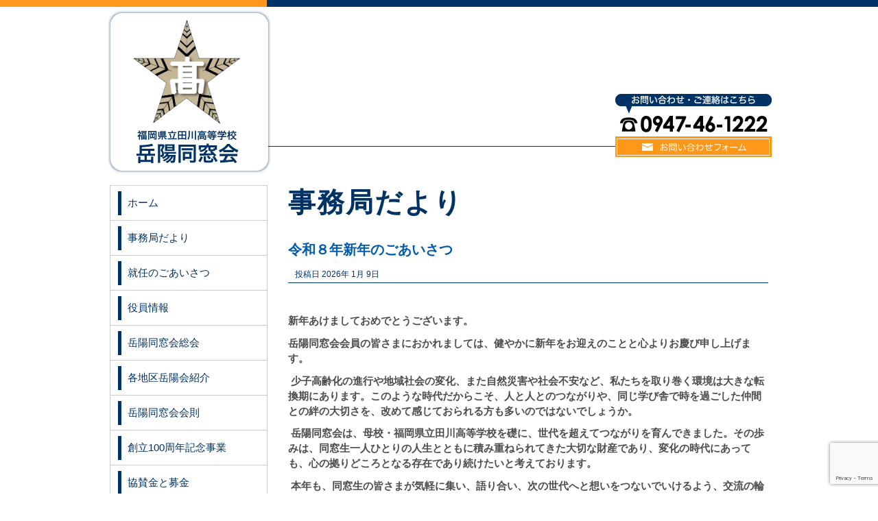

--- FILE ---
content_type: text/html; charset=UTF-8
request_url: http://gakuyou.com/archives/category/tayori/
body_size: 14369
content:
<!DOCTYPE html PUBLIC "-//W3C//DTD XHTML 1.0 Transitional//EN" "http://www.w3.org/TR/xhtml1/DTD/xhtml1-transitional.dtd">
<html xmlns="http://www.w3.org/1999/xhtml" lang="ja" xmlns:og="http://ogp.me/ns#">

<head profile="http://gmpg.org/xfn/11">
<meta http-equiv="Content-Type" content="text/html; charset=UTF-8" />

<title>事務局だより &laquo;  福岡県立田川高等学校 岳陽同窓会</title>

<link rel="stylesheet" href="http://gakuyou.com/wp-content/themes/tx2009/style.css" type="text/css" media="all" />
<link rel="stylesheet" href="http://gakuyou.com/wp-content/skins/page/gakuyou-980/style.css"  type="text/css" media="all"  />
    <link rel="stylesheet" href="http://gakuyou.com/wp-content/skins/page/gakuyou-980/page-left.css"  type="text/css" media="all"  />
    <link rel="stylesheet" href="http://gakuyou.com/wp-content/skins/page/gakuyou-980/heading.css"  type="text/css" media="all"  />
    <link rel="stylesheet" href="//gakuyou.com/wp-content/uploads/sites/126/site_maker/generated.css"  type="text/css" media="all"  />
<link rel="stylesheet" href="http://gakuyou.com/wp-content/themes/tx2009/editor-style.css"  type="text/css" media="all"  />
<link rel="stylesheet" href="//gakuyou.com/wp-content/uploads/sites/126/site_maker/customize.css"  type="text/css" media="all"  />
<link rel="alternate" type="application/rss+xml" title="福岡県立田川高等学校 岳陽同窓会 RSS フィード" href="http://gakuyou.com/feed/" />
<link rel="alternate" type="application/atom+xml" title="福岡県立田川高等学校 岳陽同窓会 Atom フィード" href="http://gakuyou.com/feed/atom/" /> 
<link rel="pingback" href="http://gakuyou.com/xmlrpc.php" />

 
    

<script type="text/javascript" src="http://ajax.googleapis.com/ajax/libs/jquery/1.8.2/jquery.min.js"></script>
<script type="text/javascript">
$(function(){
	$('a.single-title-link-blog').click(function(){
		return false;
	})
});
</script>




<meta name='robots' content='max-image-preview:large' />
<link rel='dns-prefetch' href='//gakuyou.com' />
<link rel="alternate" type="application/rss+xml" title="福岡県立田川高等学校 岳陽同窓会 &raquo; 事務局だより カテゴリーのフィード" href="http://gakuyou.com/archives/category/tayori/feed/" />
<script type="text/javascript">
/* <![CDATA[ */
window._wpemojiSettings = {"baseUrl":"https:\/\/s.w.org\/images\/core\/emoji\/15.0.3\/72x72\/","ext":".png","svgUrl":"https:\/\/s.w.org\/images\/core\/emoji\/15.0.3\/svg\/","svgExt":".svg","source":{"concatemoji":"http:\/\/gakuyou.com\/wp-includes\/js\/wp-emoji-release.min.js?ver=6.5.5"}};
/*! This file is auto-generated */
!function(i,n){var o,s,e;function c(e){try{var t={supportTests:e,timestamp:(new Date).valueOf()};sessionStorage.setItem(o,JSON.stringify(t))}catch(e){}}function p(e,t,n){e.clearRect(0,0,e.canvas.width,e.canvas.height),e.fillText(t,0,0);var t=new Uint32Array(e.getImageData(0,0,e.canvas.width,e.canvas.height).data),r=(e.clearRect(0,0,e.canvas.width,e.canvas.height),e.fillText(n,0,0),new Uint32Array(e.getImageData(0,0,e.canvas.width,e.canvas.height).data));return t.every(function(e,t){return e===r[t]})}function u(e,t,n){switch(t){case"flag":return n(e,"\ud83c\udff3\ufe0f\u200d\u26a7\ufe0f","\ud83c\udff3\ufe0f\u200b\u26a7\ufe0f")?!1:!n(e,"\ud83c\uddfa\ud83c\uddf3","\ud83c\uddfa\u200b\ud83c\uddf3")&&!n(e,"\ud83c\udff4\udb40\udc67\udb40\udc62\udb40\udc65\udb40\udc6e\udb40\udc67\udb40\udc7f","\ud83c\udff4\u200b\udb40\udc67\u200b\udb40\udc62\u200b\udb40\udc65\u200b\udb40\udc6e\u200b\udb40\udc67\u200b\udb40\udc7f");case"emoji":return!n(e,"\ud83d\udc26\u200d\u2b1b","\ud83d\udc26\u200b\u2b1b")}return!1}function f(e,t,n){var r="undefined"!=typeof WorkerGlobalScope&&self instanceof WorkerGlobalScope?new OffscreenCanvas(300,150):i.createElement("canvas"),a=r.getContext("2d",{willReadFrequently:!0}),o=(a.textBaseline="top",a.font="600 32px Arial",{});return e.forEach(function(e){o[e]=t(a,e,n)}),o}function t(e){var t=i.createElement("script");t.src=e,t.defer=!0,i.head.appendChild(t)}"undefined"!=typeof Promise&&(o="wpEmojiSettingsSupports",s=["flag","emoji"],n.supports={everything:!0,everythingExceptFlag:!0},e=new Promise(function(e){i.addEventListener("DOMContentLoaded",e,{once:!0})}),new Promise(function(t){var n=function(){try{var e=JSON.parse(sessionStorage.getItem(o));if("object"==typeof e&&"number"==typeof e.timestamp&&(new Date).valueOf()<e.timestamp+604800&&"object"==typeof e.supportTests)return e.supportTests}catch(e){}return null}();if(!n){if("undefined"!=typeof Worker&&"undefined"!=typeof OffscreenCanvas&&"undefined"!=typeof URL&&URL.createObjectURL&&"undefined"!=typeof Blob)try{var e="postMessage("+f.toString()+"("+[JSON.stringify(s),u.toString(),p.toString()].join(",")+"));",r=new Blob([e],{type:"text/javascript"}),a=new Worker(URL.createObjectURL(r),{name:"wpTestEmojiSupports"});return void(a.onmessage=function(e){c(n=e.data),a.terminate(),t(n)})}catch(e){}c(n=f(s,u,p))}t(n)}).then(function(e){for(var t in e)n.supports[t]=e[t],n.supports.everything=n.supports.everything&&n.supports[t],"flag"!==t&&(n.supports.everythingExceptFlag=n.supports.everythingExceptFlag&&n.supports[t]);n.supports.everythingExceptFlag=n.supports.everythingExceptFlag&&!n.supports.flag,n.DOMReady=!1,n.readyCallback=function(){n.DOMReady=!0}}).then(function(){return e}).then(function(){var e;n.supports.everything||(n.readyCallback(),(e=n.source||{}).concatemoji?t(e.concatemoji):e.wpemoji&&e.twemoji&&(t(e.twemoji),t(e.wpemoji)))}))}((window,document),window._wpemojiSettings);
/* ]]> */
</script>
<style id='wp-emoji-styles-inline-css' type='text/css'>

	img.wp-smiley, img.emoji {
		display: inline !important;
		border: none !important;
		box-shadow: none !important;
		height: 1em !important;
		width: 1em !important;
		margin: 0 0.07em !important;
		vertical-align: -0.1em !important;
		background: none !important;
		padding: 0 !important;
	}
</style>
<link rel='stylesheet' id='wp-block-library-css' href='http://gakuyou.com/wp-includes/css/dist/block-library/style.min.css?ver=6.5.5' type='text/css' media='all' />
<style id='classic-theme-styles-inline-css' type='text/css'>
/*! This file is auto-generated */
.wp-block-button__link{color:#fff;background-color:#32373c;border-radius:9999px;box-shadow:none;text-decoration:none;padding:calc(.667em + 2px) calc(1.333em + 2px);font-size:1.125em}.wp-block-file__button{background:#32373c;color:#fff;text-decoration:none}
</style>
<style id='global-styles-inline-css' type='text/css'>
body{--wp--preset--color--black: #000000;--wp--preset--color--cyan-bluish-gray: #abb8c3;--wp--preset--color--white: #ffffff;--wp--preset--color--pale-pink: #f78da7;--wp--preset--color--vivid-red: #cf2e2e;--wp--preset--color--luminous-vivid-orange: #ff6900;--wp--preset--color--luminous-vivid-amber: #fcb900;--wp--preset--color--light-green-cyan: #7bdcb5;--wp--preset--color--vivid-green-cyan: #00d084;--wp--preset--color--pale-cyan-blue: #8ed1fc;--wp--preset--color--vivid-cyan-blue: #0693e3;--wp--preset--color--vivid-purple: #9b51e0;--wp--preset--gradient--vivid-cyan-blue-to-vivid-purple: linear-gradient(135deg,rgba(6,147,227,1) 0%,rgb(155,81,224) 100%);--wp--preset--gradient--light-green-cyan-to-vivid-green-cyan: linear-gradient(135deg,rgb(122,220,180) 0%,rgb(0,208,130) 100%);--wp--preset--gradient--luminous-vivid-amber-to-luminous-vivid-orange: linear-gradient(135deg,rgba(252,185,0,1) 0%,rgba(255,105,0,1) 100%);--wp--preset--gradient--luminous-vivid-orange-to-vivid-red: linear-gradient(135deg,rgba(255,105,0,1) 0%,rgb(207,46,46) 100%);--wp--preset--gradient--very-light-gray-to-cyan-bluish-gray: linear-gradient(135deg,rgb(238,238,238) 0%,rgb(169,184,195) 100%);--wp--preset--gradient--cool-to-warm-spectrum: linear-gradient(135deg,rgb(74,234,220) 0%,rgb(151,120,209) 20%,rgb(207,42,186) 40%,rgb(238,44,130) 60%,rgb(251,105,98) 80%,rgb(254,248,76) 100%);--wp--preset--gradient--blush-light-purple: linear-gradient(135deg,rgb(255,206,236) 0%,rgb(152,150,240) 100%);--wp--preset--gradient--blush-bordeaux: linear-gradient(135deg,rgb(254,205,165) 0%,rgb(254,45,45) 50%,rgb(107,0,62) 100%);--wp--preset--gradient--luminous-dusk: linear-gradient(135deg,rgb(255,203,112) 0%,rgb(199,81,192) 50%,rgb(65,88,208) 100%);--wp--preset--gradient--pale-ocean: linear-gradient(135deg,rgb(255,245,203) 0%,rgb(182,227,212) 50%,rgb(51,167,181) 100%);--wp--preset--gradient--electric-grass: linear-gradient(135deg,rgb(202,248,128) 0%,rgb(113,206,126) 100%);--wp--preset--gradient--midnight: linear-gradient(135deg,rgb(2,3,129) 0%,rgb(40,116,252) 100%);--wp--preset--font-size--small: 13px;--wp--preset--font-size--medium: 20px;--wp--preset--font-size--large: 36px;--wp--preset--font-size--x-large: 42px;--wp--preset--spacing--20: 0.44rem;--wp--preset--spacing--30: 0.67rem;--wp--preset--spacing--40: 1rem;--wp--preset--spacing--50: 1.5rem;--wp--preset--spacing--60: 2.25rem;--wp--preset--spacing--70: 3.38rem;--wp--preset--spacing--80: 5.06rem;--wp--preset--shadow--natural: 6px 6px 9px rgba(0, 0, 0, 0.2);--wp--preset--shadow--deep: 12px 12px 50px rgba(0, 0, 0, 0.4);--wp--preset--shadow--sharp: 6px 6px 0px rgba(0, 0, 0, 0.2);--wp--preset--shadow--outlined: 6px 6px 0px -3px rgba(255, 255, 255, 1), 6px 6px rgba(0, 0, 0, 1);--wp--preset--shadow--crisp: 6px 6px 0px rgba(0, 0, 0, 1);}:where(.is-layout-flex){gap: 0.5em;}:where(.is-layout-grid){gap: 0.5em;}body .is-layout-flex{display: flex;}body .is-layout-flex{flex-wrap: wrap;align-items: center;}body .is-layout-flex > *{margin: 0;}body .is-layout-grid{display: grid;}body .is-layout-grid > *{margin: 0;}:where(.wp-block-columns.is-layout-flex){gap: 2em;}:where(.wp-block-columns.is-layout-grid){gap: 2em;}:where(.wp-block-post-template.is-layout-flex){gap: 1.25em;}:where(.wp-block-post-template.is-layout-grid){gap: 1.25em;}.has-black-color{color: var(--wp--preset--color--black) !important;}.has-cyan-bluish-gray-color{color: var(--wp--preset--color--cyan-bluish-gray) !important;}.has-white-color{color: var(--wp--preset--color--white) !important;}.has-pale-pink-color{color: var(--wp--preset--color--pale-pink) !important;}.has-vivid-red-color{color: var(--wp--preset--color--vivid-red) !important;}.has-luminous-vivid-orange-color{color: var(--wp--preset--color--luminous-vivid-orange) !important;}.has-luminous-vivid-amber-color{color: var(--wp--preset--color--luminous-vivid-amber) !important;}.has-light-green-cyan-color{color: var(--wp--preset--color--light-green-cyan) !important;}.has-vivid-green-cyan-color{color: var(--wp--preset--color--vivid-green-cyan) !important;}.has-pale-cyan-blue-color{color: var(--wp--preset--color--pale-cyan-blue) !important;}.has-vivid-cyan-blue-color{color: var(--wp--preset--color--vivid-cyan-blue) !important;}.has-vivid-purple-color{color: var(--wp--preset--color--vivid-purple) !important;}.has-black-background-color{background-color: var(--wp--preset--color--black) !important;}.has-cyan-bluish-gray-background-color{background-color: var(--wp--preset--color--cyan-bluish-gray) !important;}.has-white-background-color{background-color: var(--wp--preset--color--white) !important;}.has-pale-pink-background-color{background-color: var(--wp--preset--color--pale-pink) !important;}.has-vivid-red-background-color{background-color: var(--wp--preset--color--vivid-red) !important;}.has-luminous-vivid-orange-background-color{background-color: var(--wp--preset--color--luminous-vivid-orange) !important;}.has-luminous-vivid-amber-background-color{background-color: var(--wp--preset--color--luminous-vivid-amber) !important;}.has-light-green-cyan-background-color{background-color: var(--wp--preset--color--light-green-cyan) !important;}.has-vivid-green-cyan-background-color{background-color: var(--wp--preset--color--vivid-green-cyan) !important;}.has-pale-cyan-blue-background-color{background-color: var(--wp--preset--color--pale-cyan-blue) !important;}.has-vivid-cyan-blue-background-color{background-color: var(--wp--preset--color--vivid-cyan-blue) !important;}.has-vivid-purple-background-color{background-color: var(--wp--preset--color--vivid-purple) !important;}.has-black-border-color{border-color: var(--wp--preset--color--black) !important;}.has-cyan-bluish-gray-border-color{border-color: var(--wp--preset--color--cyan-bluish-gray) !important;}.has-white-border-color{border-color: var(--wp--preset--color--white) !important;}.has-pale-pink-border-color{border-color: var(--wp--preset--color--pale-pink) !important;}.has-vivid-red-border-color{border-color: var(--wp--preset--color--vivid-red) !important;}.has-luminous-vivid-orange-border-color{border-color: var(--wp--preset--color--luminous-vivid-orange) !important;}.has-luminous-vivid-amber-border-color{border-color: var(--wp--preset--color--luminous-vivid-amber) !important;}.has-light-green-cyan-border-color{border-color: var(--wp--preset--color--light-green-cyan) !important;}.has-vivid-green-cyan-border-color{border-color: var(--wp--preset--color--vivid-green-cyan) !important;}.has-pale-cyan-blue-border-color{border-color: var(--wp--preset--color--pale-cyan-blue) !important;}.has-vivid-cyan-blue-border-color{border-color: var(--wp--preset--color--vivid-cyan-blue) !important;}.has-vivid-purple-border-color{border-color: var(--wp--preset--color--vivid-purple) !important;}.has-vivid-cyan-blue-to-vivid-purple-gradient-background{background: var(--wp--preset--gradient--vivid-cyan-blue-to-vivid-purple) !important;}.has-light-green-cyan-to-vivid-green-cyan-gradient-background{background: var(--wp--preset--gradient--light-green-cyan-to-vivid-green-cyan) !important;}.has-luminous-vivid-amber-to-luminous-vivid-orange-gradient-background{background: var(--wp--preset--gradient--luminous-vivid-amber-to-luminous-vivid-orange) !important;}.has-luminous-vivid-orange-to-vivid-red-gradient-background{background: var(--wp--preset--gradient--luminous-vivid-orange-to-vivid-red) !important;}.has-very-light-gray-to-cyan-bluish-gray-gradient-background{background: var(--wp--preset--gradient--very-light-gray-to-cyan-bluish-gray) !important;}.has-cool-to-warm-spectrum-gradient-background{background: var(--wp--preset--gradient--cool-to-warm-spectrum) !important;}.has-blush-light-purple-gradient-background{background: var(--wp--preset--gradient--blush-light-purple) !important;}.has-blush-bordeaux-gradient-background{background: var(--wp--preset--gradient--blush-bordeaux) !important;}.has-luminous-dusk-gradient-background{background: var(--wp--preset--gradient--luminous-dusk) !important;}.has-pale-ocean-gradient-background{background: var(--wp--preset--gradient--pale-ocean) !important;}.has-electric-grass-gradient-background{background: var(--wp--preset--gradient--electric-grass) !important;}.has-midnight-gradient-background{background: var(--wp--preset--gradient--midnight) !important;}.has-small-font-size{font-size: var(--wp--preset--font-size--small) !important;}.has-medium-font-size{font-size: var(--wp--preset--font-size--medium) !important;}.has-large-font-size{font-size: var(--wp--preset--font-size--large) !important;}.has-x-large-font-size{font-size: var(--wp--preset--font-size--x-large) !important;}
.wp-block-navigation a:where(:not(.wp-element-button)){color: inherit;}
:where(.wp-block-post-template.is-layout-flex){gap: 1.25em;}:where(.wp-block-post-template.is-layout-grid){gap: 1.25em;}
:where(.wp-block-columns.is-layout-flex){gap: 2em;}:where(.wp-block-columns.is-layout-grid){gap: 2em;}
.wp-block-pullquote{font-size: 1.5em;line-height: 1.6;}
</style>
<link rel='stylesheet' id='biz-cal-style-css' href='http://gakuyou.com/wp-content/plugins/biz-calendar/biz-cal.css?ver=2.2.0' type='text/css' media='all' />
<link rel='stylesheet' id='contact-form-7-css' href='http://gakuyou.com/wp-content/plugins/contact-form-7/includes/css/styles.css?ver=5.7.7' type='text/css' media='all' />
<link rel='stylesheet' id='dashicons-css' href='http://gakuyou.com/wp-includes/css/dashicons.min.css?ver=6.5.5' type='text/css' media='all' />
<link rel='stylesheet' id='thickbox-css' href='http://gakuyou.com/wp-includes/js/thickbox/thickbox.css?ver=6.5.5' type='text/css' media='all' />
<link rel='stylesheet' id='auto-thickbox-css' href='http://gakuyou.com/wp-content/plugins/auto-thickbox/css/styles-pre39.css?ver=20140420' type='text/css' media='all' />
<style id='akismet-widget-style-inline-css' type='text/css'>

			.a-stats {
				--akismet-color-mid-green: #357b49;
				--akismet-color-white: #fff;
				--akismet-color-light-grey: #f6f7f7;

				max-width: 350px;
				width: auto;
			}

			.a-stats * {
				all: unset;
				box-sizing: border-box;
			}

			.a-stats strong {
				font-weight: 600;
			}

			.a-stats a.a-stats__link,
			.a-stats a.a-stats__link:visited,
			.a-stats a.a-stats__link:active {
				background: var(--akismet-color-mid-green);
				border: none;
				box-shadow: none;
				border-radius: 8px;
				color: var(--akismet-color-white);
				cursor: pointer;
				display: block;
				font-family: -apple-system, BlinkMacSystemFont, 'Segoe UI', 'Roboto', 'Oxygen-Sans', 'Ubuntu', 'Cantarell', 'Helvetica Neue', sans-serif;
				font-weight: 500;
				padding: 12px;
				text-align: center;
				text-decoration: none;
				transition: all 0.2s ease;
			}

			/* Extra specificity to deal with TwentyTwentyOne focus style */
			.widget .a-stats a.a-stats__link:focus {
				background: var(--akismet-color-mid-green);
				color: var(--akismet-color-white);
				text-decoration: none;
			}

			.a-stats a.a-stats__link:hover {
				filter: brightness(110%);
				box-shadow: 0 4px 12px rgba(0, 0, 0, 0.06), 0 0 2px rgba(0, 0, 0, 0.16);
			}

			.a-stats .count {
				color: var(--akismet-color-white);
				display: block;
				font-size: 1.5em;
				line-height: 1.4;
				padding: 0 13px;
				white-space: nowrap;
			}
		
</style>
<script type="text/javascript" src="http://gakuyou.com/wp-includes/js/jquery/jquery.min.js?ver=3.7.1" id="jquery-core-js"></script>
<script type="text/javascript" src="http://gakuyou.com/wp-includes/js/jquery/jquery-migrate.min.js?ver=3.4.1" id="jquery-migrate-js"></script>
<script type="text/javascript" id="biz-cal-script-js-extra">
/* <![CDATA[ */
var bizcalOptions = {"plugindir":"http:\/\/gakuyou.com\/wp-content\/plugins\/biz-calendar\/","national_holiday":null};
/* ]]> */
</script>
<script type="text/javascript" src="http://gakuyou.com/wp-content/plugins/biz-calendar/calendar.js?ver=2.2.0" id="biz-cal-script-js"></script>
<script type="text/javascript" src="http://gakuyou.com/wp-content/plugins/business-calendar/business-calendar.js?ver=6.5.5" id="wp_business_calendar-js"></script>
<link rel="https://api.w.org/" href="http://gakuyou.com/wp-json/" /><link rel="alternate" type="application/json" href="http://gakuyou.com/wp-json/wp/v2/categories/12155" /><link rel="EditURI" type="application/rsd+xml" title="RSD" href="http://gakuyou.com/xmlrpc.php?rsd" />
<meta name="generator" content="WordPress 6.5.5" />
<link type="text/css" href="http://gakuyou.com/wp-content/plugins/business-calendar/business-calendar.css" rel="stylesheet" />
<script type='text/javascript'>
/* <![CDATA[ */
var thickboxL10n = {"next":"次へ &gt;","prev":"&lt; 前へ","image":"画像","of":"/","close":"閉じる","loadingAnimation":"http:\/\/gakuyou.com\/wp-content\/plugins\/auto-thickbox\/images\/loadingAnimation.gif"};
try{convertEntities(thickboxL10n);}catch(e){};;
/* ]]> */
</script>
<meta property="og:title" content="福岡県立田川高等学校 岳陽同窓会" />
<meta property="og:site_name" content="福岡県立田川高等学校 岳陽同窓会" />
<meta property="og:type" content="website" />
<meta property="og:url" content="http://gakuyou.com" />
</head>
<body class="archive category category-tayori category-12155" id="wp_body_9036">

<div class="page-wrapper">
	<div class="page">
	
	<div class="page-header-wrapper">
		
	 
	<div class="page-header page-header-img">
		
		
	<a href="http://gakuyou.com/"><img src="http://gakuyou.com/wp-content/uploads/sites/126/2014/07/logo2.png" alt="福岡県立田川高等学校 岳陽同窓会" /></a>
	
	
		
		
    	
	 
	</div>
		<div id="title-logo-lower">
<img src="http://gakuyou.com/wp-content/uploads/sites/126/2014/07/tel.png" alt="お問合せ・ご連絡はこちら。0947-46-1222">
<a href="/contact/">
<img src="http://gakuyou.com/wp-content/uploads/sites/126/2014/07/mail.png" alt="お問合せフォーム" style="margin-bottom: 30px;
"></a>
</div>	</div>
	<div class="page-body-wrapper clearfix">
	<div class="page-body-upper "></div>
	<div class="page-body clearfix" id="mainbox">
	  
	<div class="page-body-main clearfix">
	<div class="page-body-main-inner clearfix">
	
<div id="content" class="widecolumn">

<div class="breadcrumb">
 </div> <!-- [breadcrumb] -->
		
		
				
 	   	  		<div class="page-title-wrapper"><h2 class="page-title">事務局だより</h2></div>
 	  
        
                				<div class="post clearfix" id="post-9036">　 
        <h2 class="single-title"><a class="single-title-link-blog" href="http://gakuyou.com/archives/9036/" rel="bookmark" title="令和８年新年のごあいさつ のパーマリンク">令和８年新年のごあいさつ</a></h2>
		      <p class="single-time">
		      2026年 1月 9日		      </p>
            
			
        
        
        <div class="entry">
        <div> </div>
<div><b data-olk-copy-source="MessageBody">新年あけましておめでとうございます。</b></div>
<div><b>岳陽同窓会会員の皆さまにおかれましては、健やかに新年をお迎えのことと心よりお慶び申し上げます。</b></div>
<div><b> </b><b>少子高齢化の進行や地域社会の変化、また自然災害や社会不安など、私たちを取り巻く環境は大きな転換期にあります。このような時代だからこそ、人と人とのつながりや、同じ学び舎で時を過ごした仲間との絆の大切さを、改めて感じておられる方も多いのではないでしょうか。</b></div>
<div><b> </b><b>岳陽同窓会は、母校・福岡県立田川高等学校を礎に、世代を超えてつながりを育んできました。その歩みは、同窓生一人ひとりの人生とともに積み重ねられてきた大切な財産であり、変化の時代にあっても、心の拠りどころとなる存在であり続けたいと考えております。</b></div>
<div><b> </b><b>本年も、同窓生の皆さまが気軽に集い、語り合い、次の世代へと想いをつないでいけるよう、交流の輪を大切にした同窓会活動を進めてまいります。小さなご縁が大きな力となり、温かさを感じられる一年となれば幸いです。</b></div>
<div><b> </b><b>結びに、会員の皆さまのご健勝とご多幸、そして母校田川高等学校のさらなる発展を心より祈念し、新年のご挨拶といたします。</b></div>
<div> </div>
<div> </div>
<div><a href="http://gakuyou.com/wp-content/uploads/sites/126/2026/01/44b9b621-1411-46eb-8574-4ef4f0787d95.png" class="thickbox no_icon" rel="gallery-9036"><img fetchpriority="high" decoding="async" class="alignnone size-medium wp-image-9047" src="http://gakuyou.com/wp-content/uploads/sites/126/2026/01/44b9b621-1411-46eb-8574-4ef4f0787d95-201x300.png" alt="" width="201" height="300" srcset="http://gakuyou.com/wp-content/uploads/sites/126/2026/01/44b9b621-1411-46eb-8574-4ef4f0787d95-201x300.png 201w, http://gakuyou.com/wp-content/uploads/sites/126/2026/01/44b9b621-1411-46eb-8574-4ef4f0787d95.png 250w" sizes="(max-width: 201px) 100vw, 201px" /></a></div>
<div><b>令和八年 元旦</b></div>
<div><b>岳陽同窓会</b><b>会長　小川 貴子</b></div>
<div> </div>        </div>
        
        
                </div>				<div class="post clearfix" id="post-8650">　 
        <h2 class="single-title"><a class="single-title-link-blog" href="http://gakuyou.com/archives/8650/" rel="bookmark" title="新聞社の記事掲載企画に対する注意喚起について のパーマリンク">新聞社の記事掲載企画に対する注意喚起について</a></h2>
		      <p class="single-time">
		      2025年 10月 27日		      </p>
            
			
        
        
        <div class="entry">
        <p>新聞社からの記事掲載企画の勧誘に係る寄付の要請事案が発生しております。</p>
<p>真偽のほどを十分確認の上ご対応願います</p>
<p>&nbsp;</p>
<p>&nbsp;</p>
<p>&nbsp;</p>
<p>&nbsp;</p>        </div>
        
        
                </div>				<div class="post clearfix" id="post-8247">　 
        <h2 class="single-title"><a class="single-title-link-blog" href="http://gakuyou.com/archives/8247/" rel="bookmark" title="令和７年度岳陽同窓会総会開催について のパーマリンク">令和７年度岳陽同窓会総会開催について</a></h2>
		      <p class="single-time">
		      2025年 8月 18日		      </p>
            
			
        
        
        <div class="entry">
        <p>令和７年度岳陽同窓会総会を令和７年１０月２５日（第４土曜日）午後2時より母校80周年記念講堂にて開催いたします。参加お待ちしております。</p>
<p>&nbsp;</p>
<p>詳細は<span style="font-size: 20px"><strong>岳陽同窓会総会</strong><span style="font-size: 14px">覧をご覧ください。</span></span></p>        </div>
        
        
                </div>				<div class="post clearfix" id="post-8097">　 
        <h2 class="single-title"><a class="single-title-link-blog" href="http://gakuyou.com/archives/8097/" rel="bookmark" title="令和７年度総会当番期による在校生への進路講演会が開催されました のパーマリンク">令和７年度総会当番期による在校生への進路講演会が開催されました</a></h2>
		      <p class="single-time">
		      2025年 7月 7日		      </p>
            
			
        
        
        <div class="entry">
        <p>　７月４日（金）、今年度当番期高校４４回生６０回生による在校生進路講演会　「三者三択-未来を担う後輩たちへ」が母校記念講堂にて開催されました。</p>
<p>講師　栗秋　悠斗氏（高６０回）・・久留米大学野球部監督</p>
<p>講師　田尻　寛男氏（高４４回）・・公益財団法人高輝度光科学研究センター主幹研究員</p>
<p>講師　常盤　司郎氏（高４４回）・・映画監督・脚本家</p>
<p>常盤司郎講演進行　山内　崇氏（高４４回）・・映像エディター</p>
<p>により在校生４８０名に講演を行いました。</p>
<p>　自身の進路を決めた経緯などユーモアを交えながら内容の大変濃い講演で、在校生たちは真剣に聞き入り、その後の質疑応答も活発に行われ盛況のうちに閉会ました。</p>
<p>進路を決めるうえで大変参考になったと思います。</p>
<p>　今年の岳陽同窓会総会は、１０月２５日（土）午後２時より母校８０周年記念講堂にて開催予定です。奮ってご参加ください。よろしくお願いいたします。<a href="http://gakuyou.com/wp-content/uploads/sites/126/2025/07/2d326c73492253be8258bc26defde6ae-scaled.jpg" class="thickbox no_icon" rel="gallery-8097"><img decoding="async" class="size-medium wp-image-8099 alignright" src="http://gakuyou.com/wp-content/uploads/sites/126/2025/07/2d326c73492253be8258bc26defde6ae-225x300.jpg" alt="" width="225" height="300" srcset="http://gakuyou.com/wp-content/uploads/sites/126/2025/07/2d326c73492253be8258bc26defde6ae-225x300.jpg 225w, http://gakuyou.com/wp-content/uploads/sites/126/2025/07/2d326c73492253be8258bc26defde6ae-768x1024.jpg 768w, http://gakuyou.com/wp-content/uploads/sites/126/2025/07/2d326c73492253be8258bc26defde6ae-1152x1536.jpg 1152w, http://gakuyou.com/wp-content/uploads/sites/126/2025/07/2d326c73492253be8258bc26defde6ae-1536x2048.jpg 1536w, http://gakuyou.com/wp-content/uploads/sites/126/2025/07/2d326c73492253be8258bc26defde6ae-scaled.jpg 1920w" sizes="(max-width: 225px) 100vw, 225px" /></a></p>        </div>
        
        
                </div>				<div class="post clearfix" id="post-7970">　 
        <h2 class="single-title"><a class="single-title-link-blog" href="http://gakuyou.com/archives/7970/" rel="bookmark" title="第１２回岳陽会ゴルフ大会を開催致しました のパーマリンク">第１２回岳陽会ゴルフ大会を開催致しました</a></h2>
		      <p class="single-time">
		      2025年 5月 30日		      </p>
            
			
        
        
        <div class="entry">
        <p>　令和７年５月２８日、初夏のさわやかな陽光のもと、鷹羽ロイヤルCCに於いて、第１２回岳陽会ゴルフ大会を開催致しました。</p>
<p>参加者は亀川会長を含め５９名、老いも若きも和気あいあいにプレーを楽しまれました。</p>
<p>&nbsp;</p>
<p>上位成績者は次の通りです。（敬称略）</p>
<p>優　勝　　加治屋清史（高１８回）</p>
<p>準優勝　　井上　忠俊（高２３回）　</p>
<p>第３位　　佐藤　健二（高３８回）</p>
<p>第４位　　城戸　忠幸（高１６回）</p>
<p>第５位　　生原　康孝（高３４回）　</p>
<p>第６位　　嶋田　健二（高１６回）</p>
<p>第７位　　佐々木　太（高２４回）</p>
<p>第８位　　中原　　均（高２９回）</p>
<p>第９位　　上半　一彦（高３４回）<a href="http://gakuyou.com/wp-content/uploads/sites/126/2025/05/406fb54fd7f460fbd686197b2d1d36bf-rotated.jpg" class="thickbox no_icon" rel="gallery-7970"><img decoding="async" class="wp-image-7972 alignright" src="http://gakuyou.com/wp-content/uploads/sites/126/2025/05/406fb54fd7f460fbd686197b2d1d36bf-225x300.jpg" alt="" width="304" height="405" srcset="http://gakuyou.com/wp-content/uploads/sites/126/2025/05/406fb54fd7f460fbd686197b2d1d36bf-225x300.jpg 225w, http://gakuyou.com/wp-content/uploads/sites/126/2025/05/406fb54fd7f460fbd686197b2d1d36bf-rotated.jpg 480w" sizes="(max-width: 304px) 100vw, 304px" /></a></p>
<p>第１０位　武末　　茂（高３４回）</p>        </div>
        
        
                </div>				<div class="post clearfix" id="post-7701">　 
        <h2 class="single-title"><a class="single-title-link-blog" href="http://gakuyou.com/archives/7701/" rel="bookmark" title="高校７７回岳陽同窓会入会式を行いました のパーマリンク">高校７７回岳陽同窓会入会式を行いました</a></h2>
		      <p class="single-time">
		      2025年 2月 28日		      </p>
            
			
        
        
        <div class="entry">
        <p>　令和７年２月２８日母校記念講堂にて、令和６年度（令和７年３月１日）卒業の新入会員１５９名の入会式を行いました。</p>
<p>　亀川　寿会長が歓迎の挨拶を行い、続いて令和７年度岳陽同窓会総会当番期の高校４４回代表幹事の岩下　幸広さんより歓迎のことばが述べられました。</p>
<p>　高校７７回生を代表し代表幹事の白石　柚希さんが挨拶を行い、続いて入会記念品（モバイルバッテリー）の贈呈が行われました。</p>
<p>　また、５クラス１０名のクラス幹事及び代表幹事への委嘱状を交付しました。</p>
<p>　クラス幹事及び代表幹事は次の通りです。</p>
<p>　１組　太田　祥弥<a href="http://gakuyou.com/wp-content/uploads/sites/126/2025/02/8eb0bbb96db820a098b57513cc6a43f4-scaled.jpg" class="thickbox no_icon" rel="gallery-7701"><img loading="lazy" decoding="async" class=" wp-image-7702 alignright" src="http://gakuyou.com/wp-content/uploads/sites/126/2025/02/8eb0bbb96db820a098b57513cc6a43f4-225x300.jpg" alt="" width="279" height="372" srcset="http://gakuyou.com/wp-content/uploads/sites/126/2025/02/8eb0bbb96db820a098b57513cc6a43f4-225x300.jpg 225w, http://gakuyou.com/wp-content/uploads/sites/126/2025/02/8eb0bbb96db820a098b57513cc6a43f4-768x1024.jpg 768w, http://gakuyou.com/wp-content/uploads/sites/126/2025/02/8eb0bbb96db820a098b57513cc6a43f4-1152x1536.jpg 1152w, http://gakuyou.com/wp-content/uploads/sites/126/2025/02/8eb0bbb96db820a098b57513cc6a43f4-1536x2048.jpg 1536w, http://gakuyou.com/wp-content/uploads/sites/126/2025/02/8eb0bbb96db820a098b57513cc6a43f4-scaled.jpg 1920w" sizes="(max-width: 279px) 100vw, 279px" /></a></p>
<p>　　　　元木　陽菜</p>
<p>　２組　行武　蓮</p>
<p>　　　　臼井　優花</p>
<p>　３組　池田　蒼太</p>
<p>　　　　北原　七海</p>
<p>　４組　藤川　一晟</p>
<p>　　　　白石　柚希</p>
<p>　５組　岩﨑　陽大</p>
<p>　　　　今村　桃乃</p>
<p>&nbsp;</p>
<p>　「代表幹事」白石　柚希</p>
<p>&nbsp;</p>        </div>
        
        
                </div>				<div class="post clearfix" id="post-7647">　 
        <h2 class="single-title"><a class="single-title-link-blog" href="http://gakuyou.com/archives/7647/" rel="bookmark" title="令和７年新年のごあいさつ のパーマリンク">令和７年新年のごあいさつ</a></h2>
		      <p class="single-time">
		      2025年 2月 7日		      </p>
            
			
        
        
        <div class="entry">
        <p class="x_MsoNormal" style="text-align: left" data-olk-copy-source="MessageBody">新年明けましておめでとうございます。</p>
<p class="x_MsoNormal">同窓会会員の皆様におかれましては、お健やかに新年をお迎えのこととお喜び申し上げます。</p>
<p class="x_MsoNormal">平素は岳陽同窓会運営におきまして格別のお引き立てを賜り、厚く御礼申し上げます。</p>
<p class="x_MsoNormal">　昨年、同窓会総会をなんの制約もなく例年通りの形でさせて頂き無事終了出来ました事、同窓の皆様にはこの場をお借り致しまして、心よりの感謝を申し上げたいと思います。</p>
<p class="x_MsoNormal">　中東やウクライナでの戦闘、アメリカ大統領の交代、シリアのアサド政権の転覆、韓国の非常戒厳からの大統領の拘束と世界状況は、ますます混沌としております。コロナ渦も終わり、予想もつかない速さで世の中の仕組みや人々の考え方も変化しております。同窓会もどのような状況においても　柔軟かつ適切な対応を以て　会員の皆様に安心をお届けできることが大切だと考えています。岳陽同窓会はあと２年余りで　記念すべき百周年を迎えます。</p>
<p class="x_MsoNormal">今年は久しぶりにすべての支部、嘉飯岳陽会を皮切りに中京岳陽会、北九州岳陽同窓会、東京岳陽会、福岡岳陽会、関西岳陽同窓会と開催が予定されています。コロナ渦からやっと抜け出し、今後も一歩ずつ前に進み同窓会会員の皆様方に希望溢れた明るい話題を提供できる同窓会でありたいと思っておりますので、どうか変わらぬご協力ご支援のほど宜しくお願い申し上げます。</p>
<p class="x_MsoNormal">　早いもので私の同窓会会長としての任期も今年の<span lang="EN-US">10</span>月までとなりました。残りの期間もこれまでと同じように、精一杯頑張らせていただきますのでどうかよろしくお願いいたします。</p>
<p class="x_MsoNormal">結びと致しまして、岳陽同窓会会員すべての皆様のますますのご多幸とご健勝を祈念いたしまして、新年の挨拶とさせていただきます。</p>
<p>&nbsp;</p>
<p>岳陽同窓会会長　亀川　寿（高２９回）<a href="http://gakuyou.com/wp-content/uploads/sites/126/2021/11/9fb3125b40bbc05ad7f08cd103c70008.jpg" class="thickbox no_icon" rel="gallery-7647"><img loading="lazy" decoding="async" class="wp-image-3899 alignleft" src="http://gakuyou.com/wp-content/uploads/sites/126/2021/11/9fb3125b40bbc05ad7f08cd103c70008-224x300.jpg" alt="" width="120" height="161" srcset="http://gakuyou.com/wp-content/uploads/sites/126/2021/11/9fb3125b40bbc05ad7f08cd103c70008-224x300.jpg 224w, http://gakuyou.com/wp-content/uploads/sites/126/2021/11/9fb3125b40bbc05ad7f08cd103c70008-766x1024.jpg 766w, http://gakuyou.com/wp-content/uploads/sites/126/2021/11/9fb3125b40bbc05ad7f08cd103c70008-768x1027.jpg 768w, http://gakuyou.com/wp-content/uploads/sites/126/2021/11/9fb3125b40bbc05ad7f08cd103c70008-1149x1536.jpg 1149w, http://gakuyou.com/wp-content/uploads/sites/126/2021/11/9fb3125b40bbc05ad7f08cd103c70008-1532x2048.jpg 1532w, http://gakuyou.com/wp-content/uploads/sites/126/2021/11/9fb3125b40bbc05ad7f08cd103c70008.jpg 1734w" sizes="(max-width: 120px) 100vw, 120px" /></a></p>        </div>
        
        
                </div>				<div class="post clearfix" id="post-7638">　 
        <h2 class="single-title"><a class="single-title-link-blog" href="http://gakuyou.com/archives/7638/" rel="bookmark" title="特殊詐欺に十分注意してください のパーマリンク">特殊詐欺に十分注意してください</a></h2>
		      <p class="single-time">
		      2025年 2月 3日		      </p>
            
			
        
        
        <div class="entry">
        <p>田川警察署より、田川高校卒業生家族に<strong>「同窓会の資料が明日届くので受け取ってください」</strong>との電話があり、後日子供を名乗り詐欺に発展する事案が発生している。との連絡がありました。</p>
<p>（実害については、現在調査中）</p>
<p>同窓会では、そのような電話は致しませんのでご注意をお願い致します。</p>
<p>また、<strong>「電話でのお金に関する話は詐欺」</strong>との認識で被害に会われないようくれぐれもご注意お願い致します。</p>
<p>&nbsp;</p>        </div>
        
        
                </div>				<div class="post clearfix" id="post-7338">　 
        <h2 class="single-title"><a class="single-title-link-blog" href="http://gakuyou.com/archives/7338/" rel="bookmark" title="令和６年度岳陽同窓会総会開催について のパーマリンク">令和６年度岳陽同窓会総会開催について</a></h2>
		      <p class="single-time">
		      2024年 8月 26日		      </p>
            
			
        
        
        <div class="entry">
        <p>令和６年度岳陽同窓会総会を令和６年１０月２６日（第４土曜日）に８０周年記念講堂にて開催いたします。</p>
<p>&nbsp;</p>
<p><span style="font-size: 14px">詳細は</span><span style="font-size: 20px"><strong>岳陽同窓会総会</strong><span style="font-size: 12px"><span style="font-size: 14px">覧をご覧ください</span>。</span></span></p>        </div>
        
        
                </div>				<div class="post clearfix" id="post-7215">　 
        <h2 class="single-title"><a class="single-title-link-blog" href="http://gakuyou.com/archives/7215/" rel="bookmark" title="当番期による在校生への進路講演会が開催されました のパーマリンク">当番期による在校生への進路講演会が開催されました</a></h2>
		      <p class="single-time">
		      2024年 7月 8日		      </p>
            
			
        
        
        <div class="entry">
        <p>　去る７月５日（金）、今年度当番期の高校４３回生による「在校生進路講演会」が母校記念講堂にて開催されました。</p>
<p>講師　郡谷　篤史氏（高４３回）による「回り道して医師になった経験」</p>
<p>講師　竹下　千里氏（高４３回）による「理学療法士になるには」</p>
<p>講師　手島　孝氏（高５９回）による「夢への挑戦」<a href="http://gakuyou.com/wp-content/uploads/sites/126/2024/07/IMG_0502-2-scaled.jpg" class="thickbox no_icon" rel="gallery-7215"><img loading="lazy" decoding="async" class="size-medium wp-image-7219 alignright" src="http://gakuyou.com/wp-content/uploads/sites/126/2024/07/IMG_0502-2-225x300.jpg" alt="" width="225" height="300" srcset="http://gakuyou.com/wp-content/uploads/sites/126/2024/07/IMG_0502-2-225x300.jpg 225w, http://gakuyou.com/wp-content/uploads/sites/126/2024/07/IMG_0502-2-768x1024.jpg 768w, http://gakuyou.com/wp-content/uploads/sites/126/2024/07/IMG_0502-2-1152x1536.jpg 1152w, http://gakuyou.com/wp-content/uploads/sites/126/2024/07/IMG_0502-2-1536x2048.jpg 1536w, http://gakuyou.com/wp-content/uploads/sites/126/2024/07/IMG_0502-2-scaled.jpg 1920w" sizes="(max-width: 225px) 100vw, 225px" /></a></p>
<p>の内容で在校生５１０名に講演を行いました。</p>
<p>　自身の経験をユーモアを交えながら内容の濃い講演で、在校生たちは真剣に聞き、その後の質問コーナーでも積極的に質問をしていました。</p>
<p>今後の進路を決めるうえで、大変参考になったと思います。</p>
<p>同窓会本部からも亀川会長をはじめ役員が多数参加しました。</p>
<p>&nbsp;</p>
<p>さて、今年の同窓会総会は、１０月２６日（土）に母校８０周年記念講堂にて開催予定ですので、多数の参加をお願いします。</p>
<p>詳細については、追ってホームページに掲載いたします。よろしくお願いいたします。</p>
<p>&nbsp;</p>        </div>
        
        
                </div>				
        
		
		<div class="navigation">
			<div class="alignleft"><a href="http://gakuyou.com/archives/category/tayori/page/2/" >&laquo; 前ページへ</a></div>
			<div class="alignright"></div>
		</div>
		
			
	</div>

	</div>
	</div>




	<div class="page-left">
	
	<div class="side-menu" id="sidemenu">
	
     <div class="side-menu-item side-menu-item-lv1 side-menu-item-home"><a href="http://gakuyou.com">
     ホーム</a>
    </div>
    
    
    
    <div class="side-menu-item side-menu-item-lv1" id="side_menu_item_191"><a href="http://gakuyou.com/%e4%bb%a4%e5%92%8c%ef%bc%93%e5%b9%b4%e5%ba%a6%e5%85%a5%e4%bc%9a%e5%bc%8f%e3%81%8c%e6%8c%99%e8%a1%8c%e3%81%95%e3%82%8c%e3%81%be%e3%81%97%e3%81%9f/">事務局だより</a>
    </div>
            <div class="side-menu-item side-menu-item-lv1" id="side_menu_item_3898"><a href="http://gakuyou.com/%e5%b0%b1%e4%bb%bb%e3%81%ae%e3%81%94%e3%81%82%e3%81%84%e3%81%95%e3%81%a4/">就任のごあいさつ</a>
    </div>
            <div class="side-menu-item side-menu-item-lv1" id="side_menu_item_2"><a href="http://gakuyou.com/yakuin/">役員情報</a>
    </div>
            <div class="side-menu-item side-menu-item-lv1" id="side_menu_item_17"><a href="http://gakuyou.com/soukai/">岳陽同窓会総会</a>
    </div>
            <div class="side-menu-item side-menu-item-lv1" id="side_menu_item_26"><a href="http://gakuyou.com/chiku-2/">各地区岳陽会紹介</a>
    </div>
            <div class="side-menu-item side-menu-item-lv1" id="side_menu_item_1986"><a href="http://gakuyou.com/%e5%b2%b3%e9%99%bd%e5%90%8c%e7%aa%93%e4%bc%9a%e4%bc%9a%e5%89%87/">岳陽同窓会会則</a>
    </div>
            <div class="side-menu-item side-menu-item-lv1" id="side_menu_item_36"><a href="http://gakuyou.com/100kinen/">創立100周年記念事業</a>
    </div>
            <div class="side-menu-item side-menu-item-lv1" id="side_menu_item_38"><a href="http://gakuyou.com/bokin/">協賛金と募金</a>
    </div>
            <div class="side-menu-item side-menu-item-lv1" id="side_menu_item_198"><a href="http://gakuyou.com/songs/">校歌・田川健児の歌</a>
    </div>
            <div class="side-menu-item side-menu-item-lv1" id="side_menu_item_47"><a href="http://gakuyou.com/tetsuzuki/">住所変更手続き</a>
    </div>
            <div class="side-menu-item side-menu-item-lv1" id="side_menu_item_53"><a href="http://gakuyou.com/link/">リンク集</a>
    </div>
            <div class="side-menu-item side-menu-item-lv1" id="side_menu_item_56"><a href="http://gakuyou.com/contact/">お問い合わせ</a>
    </div>
        </div>

<div id="sidebar" class="side-menu" role="complementary">
		<ul>
			<li id="text-3" class="widget widget_text"><h2 class="widgettitle">岳陽同窓会事務局</h2>			<div class="textwidget"><p><span style="font-size: small;">〒822-1405</span><br />
<span style="font-size: small;">福岡県田川郡香春町大字中津原</span><br />
<span style="font-size: small;">2055-1</span></p>

<p><span style="font-size: small;">田川高等学校内 岳陽同窓会事務局</span><br />
<strong><span style="font-size: medium;">Tel&Fax 0947-46-1222</span></strong></p></div>
		</li><li id="text-4" class="widget widget_text">			<div class="textwidget"><iframe src="//www.facebook.com/plugins/likebox.php?href=https%3A%2F%2Fwww.facebook.com%2Fpages%2F%25E7%25A6%258F%25E5%25B2%25A1%25E7%259C%258C%25E7%25AB%258B%25E7%2594%25B0%25E5%25B7%259D%25E9%25AB%2598%25E7%25AD%2589%25E5%25AD%25A6%25E6%25A0%25A1-%25E5%25B2%25B3%25E9%2599%25BD%25E5%2590%258C%25E7%25AA%2593%25E4%25BC%259A%2F320078994835758%3Fpnref%3Dlhc&amp;width=230&amp;height=62&amp;colorscheme=light&amp;show_faces=false&amp;header=false&amp;stream=false&amp;show_border=false&amp;appId=202859523143254" scrolling="no" frameborder="0" style="border:none; overflow:hidden; width:100%; height:120px;" allowTransparency="true"></iframe></div>
		</li>        </ul>
</div>

	</div>


		</div>
	</div>
	<div class="page-footer">
	<div class="page-footer-inner">
		
	<div class="page-footer-menu">
<span class="child-pages"><a href="http://gakuyou.com">ホーム</a>
<span id="bottom_menu_item_191"> | 
     <a href="http://gakuyou.com/%e4%bb%a4%e5%92%8c%ef%bc%93%e5%b9%b4%e5%ba%a6%e5%85%a5%e4%bc%9a%e5%bc%8f%e3%81%8c%e6%8c%99%e8%a1%8c%e3%81%95%e3%82%8c%e3%81%be%e3%81%97%e3%81%9f/" >事務局だより</a></span>
    
<span id="bottom_menu_item_3898"> | 
     <a href="http://gakuyou.com/%e5%b0%b1%e4%bb%bb%e3%81%ae%e3%81%94%e3%81%82%e3%81%84%e3%81%95%e3%81%a4/" >就任のごあいさつ</a></span>
    
<span id="bottom_menu_item_2"> | 
     <a href="http://gakuyou.com/yakuin/" >役員情報</a></span>
    
<span id="bottom_menu_item_17"> | 
     <a href="http://gakuyou.com/soukai/" >岳陽同窓会総会</a></span>
    
<span id="bottom_menu_item_26"> | 
     <a href="http://gakuyou.com/chiku-2/" >各地区岳陽会紹介</a></span>
    
<span id="bottom_menu_item_1986"> | 
     <a href="http://gakuyou.com/%e5%b2%b3%e9%99%bd%e5%90%8c%e7%aa%93%e4%bc%9a%e4%bc%9a%e5%89%87/" >岳陽同窓会会則</a></span>
    
<span id="bottom_menu_item_36"> | 
     <a href="http://gakuyou.com/100kinen/" >創立100周年記念事業</a></span>
    
<span id="bottom_menu_item_38"> | 
     <a href="http://gakuyou.com/bokin/" >協賛金と募金</a></span>
    
<span id="bottom_menu_item_198"> | 
     <a href="http://gakuyou.com/songs/" >校歌・田川健児の歌</a></span>
    
<span id="bottom_menu_item_47"> | 
     <a href="http://gakuyou.com/tetsuzuki/" >住所変更手続き</a></span>
    
<span id="bottom_menu_item_53"> | 
     <a href="http://gakuyou.com/link/" >リンク集</a></span>
    
<span id="bottom_menu_item_56"> | 
     <a href="http://gakuyou.com/contact/" >お問い合わせ</a></span>
    
</span>
	</div>
	
	
		
	<div class="page-footer-meta clearfix">
	
	
		
		
		
		
	<div class="page-footer-telfax clearfix">
	
		
	
		
	</div>
	
	</div>
		
<!-- If you'd like to support WordPress, having the "powered by" link somewhere on your blog is the best way; it's our only promotion or advertising. -->
	<p>
		</p>
	<p>
		&copy; 福岡県立田川高等学校 岳陽同窓会. All Rights Reserved.
	</p>
		</div>
	</div>
	</div>
	</div>
	
		
<script type="text/javascript" src="http://gakuyou.com/wp-content/plugins/contact-form-7/includes/swv/js/index.js?ver=5.7.7" id="swv-js"></script>
<script type="text/javascript" id="contact-form-7-js-extra">
/* <![CDATA[ */
var wpcf7 = {"api":{"root":"http:\/\/gakuyou.com\/wp-json\/","namespace":"contact-form-7\/v1"}};
/* ]]> */
</script>
<script type="text/javascript" src="http://gakuyou.com/wp-content/plugins/contact-form-7/includes/js/index.js?ver=5.7.7" id="contact-form-7-js"></script>
<script type="text/javascript" src="http://gakuyou.com/wp-content/plugins/auto-thickbox/js/auto-thickbox.min.js?ver=20150514" id="thickbox-js"></script>
<script type="text/javascript" src="https://www.google.com/recaptcha/api.js?render=6Ldv84AUAAAAAOgpKeKmJCkIDCnch5DsanFAOjLg&amp;ver=3.0" id="google-recaptcha-js"></script>
<script type="text/javascript" src="http://gakuyou.com/wp-includes/js/dist/vendor/wp-polyfill-inert.min.js?ver=3.1.2" id="wp-polyfill-inert-js"></script>
<script type="text/javascript" src="http://gakuyou.com/wp-includes/js/dist/vendor/regenerator-runtime.min.js?ver=0.14.0" id="regenerator-runtime-js"></script>
<script type="text/javascript" src="http://gakuyou.com/wp-includes/js/dist/vendor/wp-polyfill.min.js?ver=3.15.0" id="wp-polyfill-js"></script>
<script type="text/javascript" id="wpcf7-recaptcha-js-extra">
/* <![CDATA[ */
var wpcf7_recaptcha = {"sitekey":"6Ldv84AUAAAAAOgpKeKmJCkIDCnch5DsanFAOjLg","actions":{"homepage":"homepage","contactform":"contactform"}};
/* ]]> */
</script>
<script type="text/javascript" src="http://gakuyou.com/wp-content/plugins/contact-form-7/modules/recaptcha/index.js?ver=5.7.7" id="wpcf7-recaptcha-js"></script>

<script type="text/javascript"><!--

    var h1 = jQuery('.page-left').get(0).clientHeight;
    var o1 = jQuery('.page-left').get(0).offsetHeight;
    var p1 = o1 - h1;
    var h2 = jQuery('.page-body-main').get(0).clientHeight;
    var o2 = jQuery('.page-body-main').get(0).offsetHeight;
    var p2 = o2 - h2;
    
    if ( o1 < o2 ){
        jQuery(".page-left").css("height", h2+p2-p1);
    }else{
        jQuery(".page-body-main").css("height", h1+p1-p2);
    }

/*
	var h3 = jQuery('.page-body').get(0).clientHeight;
	jQuery(".page-body-main").css("height", h3);
*/
--></script>


</body>
</html>


--- FILE ---
content_type: text/html; charset=utf-8
request_url: https://www.google.com/recaptcha/api2/anchor?ar=1&k=6Ldv84AUAAAAAOgpKeKmJCkIDCnch5DsanFAOjLg&co=aHR0cDovL2dha3V5b3UuY29tOjgw&hl=en&v=PoyoqOPhxBO7pBk68S4YbpHZ&size=invisible&anchor-ms=20000&execute-ms=30000&cb=n7taipdmncb8
body_size: 48566
content:
<!DOCTYPE HTML><html dir="ltr" lang="en"><head><meta http-equiv="Content-Type" content="text/html; charset=UTF-8">
<meta http-equiv="X-UA-Compatible" content="IE=edge">
<title>reCAPTCHA</title>
<style type="text/css">
/* cyrillic-ext */
@font-face {
  font-family: 'Roboto';
  font-style: normal;
  font-weight: 400;
  font-stretch: 100%;
  src: url(//fonts.gstatic.com/s/roboto/v48/KFO7CnqEu92Fr1ME7kSn66aGLdTylUAMa3GUBHMdazTgWw.woff2) format('woff2');
  unicode-range: U+0460-052F, U+1C80-1C8A, U+20B4, U+2DE0-2DFF, U+A640-A69F, U+FE2E-FE2F;
}
/* cyrillic */
@font-face {
  font-family: 'Roboto';
  font-style: normal;
  font-weight: 400;
  font-stretch: 100%;
  src: url(//fonts.gstatic.com/s/roboto/v48/KFO7CnqEu92Fr1ME7kSn66aGLdTylUAMa3iUBHMdazTgWw.woff2) format('woff2');
  unicode-range: U+0301, U+0400-045F, U+0490-0491, U+04B0-04B1, U+2116;
}
/* greek-ext */
@font-face {
  font-family: 'Roboto';
  font-style: normal;
  font-weight: 400;
  font-stretch: 100%;
  src: url(//fonts.gstatic.com/s/roboto/v48/KFO7CnqEu92Fr1ME7kSn66aGLdTylUAMa3CUBHMdazTgWw.woff2) format('woff2');
  unicode-range: U+1F00-1FFF;
}
/* greek */
@font-face {
  font-family: 'Roboto';
  font-style: normal;
  font-weight: 400;
  font-stretch: 100%;
  src: url(//fonts.gstatic.com/s/roboto/v48/KFO7CnqEu92Fr1ME7kSn66aGLdTylUAMa3-UBHMdazTgWw.woff2) format('woff2');
  unicode-range: U+0370-0377, U+037A-037F, U+0384-038A, U+038C, U+038E-03A1, U+03A3-03FF;
}
/* math */
@font-face {
  font-family: 'Roboto';
  font-style: normal;
  font-weight: 400;
  font-stretch: 100%;
  src: url(//fonts.gstatic.com/s/roboto/v48/KFO7CnqEu92Fr1ME7kSn66aGLdTylUAMawCUBHMdazTgWw.woff2) format('woff2');
  unicode-range: U+0302-0303, U+0305, U+0307-0308, U+0310, U+0312, U+0315, U+031A, U+0326-0327, U+032C, U+032F-0330, U+0332-0333, U+0338, U+033A, U+0346, U+034D, U+0391-03A1, U+03A3-03A9, U+03B1-03C9, U+03D1, U+03D5-03D6, U+03F0-03F1, U+03F4-03F5, U+2016-2017, U+2034-2038, U+203C, U+2040, U+2043, U+2047, U+2050, U+2057, U+205F, U+2070-2071, U+2074-208E, U+2090-209C, U+20D0-20DC, U+20E1, U+20E5-20EF, U+2100-2112, U+2114-2115, U+2117-2121, U+2123-214F, U+2190, U+2192, U+2194-21AE, U+21B0-21E5, U+21F1-21F2, U+21F4-2211, U+2213-2214, U+2216-22FF, U+2308-230B, U+2310, U+2319, U+231C-2321, U+2336-237A, U+237C, U+2395, U+239B-23B7, U+23D0, U+23DC-23E1, U+2474-2475, U+25AF, U+25B3, U+25B7, U+25BD, U+25C1, U+25CA, U+25CC, U+25FB, U+266D-266F, U+27C0-27FF, U+2900-2AFF, U+2B0E-2B11, U+2B30-2B4C, U+2BFE, U+3030, U+FF5B, U+FF5D, U+1D400-1D7FF, U+1EE00-1EEFF;
}
/* symbols */
@font-face {
  font-family: 'Roboto';
  font-style: normal;
  font-weight: 400;
  font-stretch: 100%;
  src: url(//fonts.gstatic.com/s/roboto/v48/KFO7CnqEu92Fr1ME7kSn66aGLdTylUAMaxKUBHMdazTgWw.woff2) format('woff2');
  unicode-range: U+0001-000C, U+000E-001F, U+007F-009F, U+20DD-20E0, U+20E2-20E4, U+2150-218F, U+2190, U+2192, U+2194-2199, U+21AF, U+21E6-21F0, U+21F3, U+2218-2219, U+2299, U+22C4-22C6, U+2300-243F, U+2440-244A, U+2460-24FF, U+25A0-27BF, U+2800-28FF, U+2921-2922, U+2981, U+29BF, U+29EB, U+2B00-2BFF, U+4DC0-4DFF, U+FFF9-FFFB, U+10140-1018E, U+10190-1019C, U+101A0, U+101D0-101FD, U+102E0-102FB, U+10E60-10E7E, U+1D2C0-1D2D3, U+1D2E0-1D37F, U+1F000-1F0FF, U+1F100-1F1AD, U+1F1E6-1F1FF, U+1F30D-1F30F, U+1F315, U+1F31C, U+1F31E, U+1F320-1F32C, U+1F336, U+1F378, U+1F37D, U+1F382, U+1F393-1F39F, U+1F3A7-1F3A8, U+1F3AC-1F3AF, U+1F3C2, U+1F3C4-1F3C6, U+1F3CA-1F3CE, U+1F3D4-1F3E0, U+1F3ED, U+1F3F1-1F3F3, U+1F3F5-1F3F7, U+1F408, U+1F415, U+1F41F, U+1F426, U+1F43F, U+1F441-1F442, U+1F444, U+1F446-1F449, U+1F44C-1F44E, U+1F453, U+1F46A, U+1F47D, U+1F4A3, U+1F4B0, U+1F4B3, U+1F4B9, U+1F4BB, U+1F4BF, U+1F4C8-1F4CB, U+1F4D6, U+1F4DA, U+1F4DF, U+1F4E3-1F4E6, U+1F4EA-1F4ED, U+1F4F7, U+1F4F9-1F4FB, U+1F4FD-1F4FE, U+1F503, U+1F507-1F50B, U+1F50D, U+1F512-1F513, U+1F53E-1F54A, U+1F54F-1F5FA, U+1F610, U+1F650-1F67F, U+1F687, U+1F68D, U+1F691, U+1F694, U+1F698, U+1F6AD, U+1F6B2, U+1F6B9-1F6BA, U+1F6BC, U+1F6C6-1F6CF, U+1F6D3-1F6D7, U+1F6E0-1F6EA, U+1F6F0-1F6F3, U+1F6F7-1F6FC, U+1F700-1F7FF, U+1F800-1F80B, U+1F810-1F847, U+1F850-1F859, U+1F860-1F887, U+1F890-1F8AD, U+1F8B0-1F8BB, U+1F8C0-1F8C1, U+1F900-1F90B, U+1F93B, U+1F946, U+1F984, U+1F996, U+1F9E9, U+1FA00-1FA6F, U+1FA70-1FA7C, U+1FA80-1FA89, U+1FA8F-1FAC6, U+1FACE-1FADC, U+1FADF-1FAE9, U+1FAF0-1FAF8, U+1FB00-1FBFF;
}
/* vietnamese */
@font-face {
  font-family: 'Roboto';
  font-style: normal;
  font-weight: 400;
  font-stretch: 100%;
  src: url(//fonts.gstatic.com/s/roboto/v48/KFO7CnqEu92Fr1ME7kSn66aGLdTylUAMa3OUBHMdazTgWw.woff2) format('woff2');
  unicode-range: U+0102-0103, U+0110-0111, U+0128-0129, U+0168-0169, U+01A0-01A1, U+01AF-01B0, U+0300-0301, U+0303-0304, U+0308-0309, U+0323, U+0329, U+1EA0-1EF9, U+20AB;
}
/* latin-ext */
@font-face {
  font-family: 'Roboto';
  font-style: normal;
  font-weight: 400;
  font-stretch: 100%;
  src: url(//fonts.gstatic.com/s/roboto/v48/KFO7CnqEu92Fr1ME7kSn66aGLdTylUAMa3KUBHMdazTgWw.woff2) format('woff2');
  unicode-range: U+0100-02BA, U+02BD-02C5, U+02C7-02CC, U+02CE-02D7, U+02DD-02FF, U+0304, U+0308, U+0329, U+1D00-1DBF, U+1E00-1E9F, U+1EF2-1EFF, U+2020, U+20A0-20AB, U+20AD-20C0, U+2113, U+2C60-2C7F, U+A720-A7FF;
}
/* latin */
@font-face {
  font-family: 'Roboto';
  font-style: normal;
  font-weight: 400;
  font-stretch: 100%;
  src: url(//fonts.gstatic.com/s/roboto/v48/KFO7CnqEu92Fr1ME7kSn66aGLdTylUAMa3yUBHMdazQ.woff2) format('woff2');
  unicode-range: U+0000-00FF, U+0131, U+0152-0153, U+02BB-02BC, U+02C6, U+02DA, U+02DC, U+0304, U+0308, U+0329, U+2000-206F, U+20AC, U+2122, U+2191, U+2193, U+2212, U+2215, U+FEFF, U+FFFD;
}
/* cyrillic-ext */
@font-face {
  font-family: 'Roboto';
  font-style: normal;
  font-weight: 500;
  font-stretch: 100%;
  src: url(//fonts.gstatic.com/s/roboto/v48/KFO7CnqEu92Fr1ME7kSn66aGLdTylUAMa3GUBHMdazTgWw.woff2) format('woff2');
  unicode-range: U+0460-052F, U+1C80-1C8A, U+20B4, U+2DE0-2DFF, U+A640-A69F, U+FE2E-FE2F;
}
/* cyrillic */
@font-face {
  font-family: 'Roboto';
  font-style: normal;
  font-weight: 500;
  font-stretch: 100%;
  src: url(//fonts.gstatic.com/s/roboto/v48/KFO7CnqEu92Fr1ME7kSn66aGLdTylUAMa3iUBHMdazTgWw.woff2) format('woff2');
  unicode-range: U+0301, U+0400-045F, U+0490-0491, U+04B0-04B1, U+2116;
}
/* greek-ext */
@font-face {
  font-family: 'Roboto';
  font-style: normal;
  font-weight: 500;
  font-stretch: 100%;
  src: url(//fonts.gstatic.com/s/roboto/v48/KFO7CnqEu92Fr1ME7kSn66aGLdTylUAMa3CUBHMdazTgWw.woff2) format('woff2');
  unicode-range: U+1F00-1FFF;
}
/* greek */
@font-face {
  font-family: 'Roboto';
  font-style: normal;
  font-weight: 500;
  font-stretch: 100%;
  src: url(//fonts.gstatic.com/s/roboto/v48/KFO7CnqEu92Fr1ME7kSn66aGLdTylUAMa3-UBHMdazTgWw.woff2) format('woff2');
  unicode-range: U+0370-0377, U+037A-037F, U+0384-038A, U+038C, U+038E-03A1, U+03A3-03FF;
}
/* math */
@font-face {
  font-family: 'Roboto';
  font-style: normal;
  font-weight: 500;
  font-stretch: 100%;
  src: url(//fonts.gstatic.com/s/roboto/v48/KFO7CnqEu92Fr1ME7kSn66aGLdTylUAMawCUBHMdazTgWw.woff2) format('woff2');
  unicode-range: U+0302-0303, U+0305, U+0307-0308, U+0310, U+0312, U+0315, U+031A, U+0326-0327, U+032C, U+032F-0330, U+0332-0333, U+0338, U+033A, U+0346, U+034D, U+0391-03A1, U+03A3-03A9, U+03B1-03C9, U+03D1, U+03D5-03D6, U+03F0-03F1, U+03F4-03F5, U+2016-2017, U+2034-2038, U+203C, U+2040, U+2043, U+2047, U+2050, U+2057, U+205F, U+2070-2071, U+2074-208E, U+2090-209C, U+20D0-20DC, U+20E1, U+20E5-20EF, U+2100-2112, U+2114-2115, U+2117-2121, U+2123-214F, U+2190, U+2192, U+2194-21AE, U+21B0-21E5, U+21F1-21F2, U+21F4-2211, U+2213-2214, U+2216-22FF, U+2308-230B, U+2310, U+2319, U+231C-2321, U+2336-237A, U+237C, U+2395, U+239B-23B7, U+23D0, U+23DC-23E1, U+2474-2475, U+25AF, U+25B3, U+25B7, U+25BD, U+25C1, U+25CA, U+25CC, U+25FB, U+266D-266F, U+27C0-27FF, U+2900-2AFF, U+2B0E-2B11, U+2B30-2B4C, U+2BFE, U+3030, U+FF5B, U+FF5D, U+1D400-1D7FF, U+1EE00-1EEFF;
}
/* symbols */
@font-face {
  font-family: 'Roboto';
  font-style: normal;
  font-weight: 500;
  font-stretch: 100%;
  src: url(//fonts.gstatic.com/s/roboto/v48/KFO7CnqEu92Fr1ME7kSn66aGLdTylUAMaxKUBHMdazTgWw.woff2) format('woff2');
  unicode-range: U+0001-000C, U+000E-001F, U+007F-009F, U+20DD-20E0, U+20E2-20E4, U+2150-218F, U+2190, U+2192, U+2194-2199, U+21AF, U+21E6-21F0, U+21F3, U+2218-2219, U+2299, U+22C4-22C6, U+2300-243F, U+2440-244A, U+2460-24FF, U+25A0-27BF, U+2800-28FF, U+2921-2922, U+2981, U+29BF, U+29EB, U+2B00-2BFF, U+4DC0-4DFF, U+FFF9-FFFB, U+10140-1018E, U+10190-1019C, U+101A0, U+101D0-101FD, U+102E0-102FB, U+10E60-10E7E, U+1D2C0-1D2D3, U+1D2E0-1D37F, U+1F000-1F0FF, U+1F100-1F1AD, U+1F1E6-1F1FF, U+1F30D-1F30F, U+1F315, U+1F31C, U+1F31E, U+1F320-1F32C, U+1F336, U+1F378, U+1F37D, U+1F382, U+1F393-1F39F, U+1F3A7-1F3A8, U+1F3AC-1F3AF, U+1F3C2, U+1F3C4-1F3C6, U+1F3CA-1F3CE, U+1F3D4-1F3E0, U+1F3ED, U+1F3F1-1F3F3, U+1F3F5-1F3F7, U+1F408, U+1F415, U+1F41F, U+1F426, U+1F43F, U+1F441-1F442, U+1F444, U+1F446-1F449, U+1F44C-1F44E, U+1F453, U+1F46A, U+1F47D, U+1F4A3, U+1F4B0, U+1F4B3, U+1F4B9, U+1F4BB, U+1F4BF, U+1F4C8-1F4CB, U+1F4D6, U+1F4DA, U+1F4DF, U+1F4E3-1F4E6, U+1F4EA-1F4ED, U+1F4F7, U+1F4F9-1F4FB, U+1F4FD-1F4FE, U+1F503, U+1F507-1F50B, U+1F50D, U+1F512-1F513, U+1F53E-1F54A, U+1F54F-1F5FA, U+1F610, U+1F650-1F67F, U+1F687, U+1F68D, U+1F691, U+1F694, U+1F698, U+1F6AD, U+1F6B2, U+1F6B9-1F6BA, U+1F6BC, U+1F6C6-1F6CF, U+1F6D3-1F6D7, U+1F6E0-1F6EA, U+1F6F0-1F6F3, U+1F6F7-1F6FC, U+1F700-1F7FF, U+1F800-1F80B, U+1F810-1F847, U+1F850-1F859, U+1F860-1F887, U+1F890-1F8AD, U+1F8B0-1F8BB, U+1F8C0-1F8C1, U+1F900-1F90B, U+1F93B, U+1F946, U+1F984, U+1F996, U+1F9E9, U+1FA00-1FA6F, U+1FA70-1FA7C, U+1FA80-1FA89, U+1FA8F-1FAC6, U+1FACE-1FADC, U+1FADF-1FAE9, U+1FAF0-1FAF8, U+1FB00-1FBFF;
}
/* vietnamese */
@font-face {
  font-family: 'Roboto';
  font-style: normal;
  font-weight: 500;
  font-stretch: 100%;
  src: url(//fonts.gstatic.com/s/roboto/v48/KFO7CnqEu92Fr1ME7kSn66aGLdTylUAMa3OUBHMdazTgWw.woff2) format('woff2');
  unicode-range: U+0102-0103, U+0110-0111, U+0128-0129, U+0168-0169, U+01A0-01A1, U+01AF-01B0, U+0300-0301, U+0303-0304, U+0308-0309, U+0323, U+0329, U+1EA0-1EF9, U+20AB;
}
/* latin-ext */
@font-face {
  font-family: 'Roboto';
  font-style: normal;
  font-weight: 500;
  font-stretch: 100%;
  src: url(//fonts.gstatic.com/s/roboto/v48/KFO7CnqEu92Fr1ME7kSn66aGLdTylUAMa3KUBHMdazTgWw.woff2) format('woff2');
  unicode-range: U+0100-02BA, U+02BD-02C5, U+02C7-02CC, U+02CE-02D7, U+02DD-02FF, U+0304, U+0308, U+0329, U+1D00-1DBF, U+1E00-1E9F, U+1EF2-1EFF, U+2020, U+20A0-20AB, U+20AD-20C0, U+2113, U+2C60-2C7F, U+A720-A7FF;
}
/* latin */
@font-face {
  font-family: 'Roboto';
  font-style: normal;
  font-weight: 500;
  font-stretch: 100%;
  src: url(//fonts.gstatic.com/s/roboto/v48/KFO7CnqEu92Fr1ME7kSn66aGLdTylUAMa3yUBHMdazQ.woff2) format('woff2');
  unicode-range: U+0000-00FF, U+0131, U+0152-0153, U+02BB-02BC, U+02C6, U+02DA, U+02DC, U+0304, U+0308, U+0329, U+2000-206F, U+20AC, U+2122, U+2191, U+2193, U+2212, U+2215, U+FEFF, U+FFFD;
}
/* cyrillic-ext */
@font-face {
  font-family: 'Roboto';
  font-style: normal;
  font-weight: 900;
  font-stretch: 100%;
  src: url(//fonts.gstatic.com/s/roboto/v48/KFO7CnqEu92Fr1ME7kSn66aGLdTylUAMa3GUBHMdazTgWw.woff2) format('woff2');
  unicode-range: U+0460-052F, U+1C80-1C8A, U+20B4, U+2DE0-2DFF, U+A640-A69F, U+FE2E-FE2F;
}
/* cyrillic */
@font-face {
  font-family: 'Roboto';
  font-style: normal;
  font-weight: 900;
  font-stretch: 100%;
  src: url(//fonts.gstatic.com/s/roboto/v48/KFO7CnqEu92Fr1ME7kSn66aGLdTylUAMa3iUBHMdazTgWw.woff2) format('woff2');
  unicode-range: U+0301, U+0400-045F, U+0490-0491, U+04B0-04B1, U+2116;
}
/* greek-ext */
@font-face {
  font-family: 'Roboto';
  font-style: normal;
  font-weight: 900;
  font-stretch: 100%;
  src: url(//fonts.gstatic.com/s/roboto/v48/KFO7CnqEu92Fr1ME7kSn66aGLdTylUAMa3CUBHMdazTgWw.woff2) format('woff2');
  unicode-range: U+1F00-1FFF;
}
/* greek */
@font-face {
  font-family: 'Roboto';
  font-style: normal;
  font-weight: 900;
  font-stretch: 100%;
  src: url(//fonts.gstatic.com/s/roboto/v48/KFO7CnqEu92Fr1ME7kSn66aGLdTylUAMa3-UBHMdazTgWw.woff2) format('woff2');
  unicode-range: U+0370-0377, U+037A-037F, U+0384-038A, U+038C, U+038E-03A1, U+03A3-03FF;
}
/* math */
@font-face {
  font-family: 'Roboto';
  font-style: normal;
  font-weight: 900;
  font-stretch: 100%;
  src: url(//fonts.gstatic.com/s/roboto/v48/KFO7CnqEu92Fr1ME7kSn66aGLdTylUAMawCUBHMdazTgWw.woff2) format('woff2');
  unicode-range: U+0302-0303, U+0305, U+0307-0308, U+0310, U+0312, U+0315, U+031A, U+0326-0327, U+032C, U+032F-0330, U+0332-0333, U+0338, U+033A, U+0346, U+034D, U+0391-03A1, U+03A3-03A9, U+03B1-03C9, U+03D1, U+03D5-03D6, U+03F0-03F1, U+03F4-03F5, U+2016-2017, U+2034-2038, U+203C, U+2040, U+2043, U+2047, U+2050, U+2057, U+205F, U+2070-2071, U+2074-208E, U+2090-209C, U+20D0-20DC, U+20E1, U+20E5-20EF, U+2100-2112, U+2114-2115, U+2117-2121, U+2123-214F, U+2190, U+2192, U+2194-21AE, U+21B0-21E5, U+21F1-21F2, U+21F4-2211, U+2213-2214, U+2216-22FF, U+2308-230B, U+2310, U+2319, U+231C-2321, U+2336-237A, U+237C, U+2395, U+239B-23B7, U+23D0, U+23DC-23E1, U+2474-2475, U+25AF, U+25B3, U+25B7, U+25BD, U+25C1, U+25CA, U+25CC, U+25FB, U+266D-266F, U+27C0-27FF, U+2900-2AFF, U+2B0E-2B11, U+2B30-2B4C, U+2BFE, U+3030, U+FF5B, U+FF5D, U+1D400-1D7FF, U+1EE00-1EEFF;
}
/* symbols */
@font-face {
  font-family: 'Roboto';
  font-style: normal;
  font-weight: 900;
  font-stretch: 100%;
  src: url(//fonts.gstatic.com/s/roboto/v48/KFO7CnqEu92Fr1ME7kSn66aGLdTylUAMaxKUBHMdazTgWw.woff2) format('woff2');
  unicode-range: U+0001-000C, U+000E-001F, U+007F-009F, U+20DD-20E0, U+20E2-20E4, U+2150-218F, U+2190, U+2192, U+2194-2199, U+21AF, U+21E6-21F0, U+21F3, U+2218-2219, U+2299, U+22C4-22C6, U+2300-243F, U+2440-244A, U+2460-24FF, U+25A0-27BF, U+2800-28FF, U+2921-2922, U+2981, U+29BF, U+29EB, U+2B00-2BFF, U+4DC0-4DFF, U+FFF9-FFFB, U+10140-1018E, U+10190-1019C, U+101A0, U+101D0-101FD, U+102E0-102FB, U+10E60-10E7E, U+1D2C0-1D2D3, U+1D2E0-1D37F, U+1F000-1F0FF, U+1F100-1F1AD, U+1F1E6-1F1FF, U+1F30D-1F30F, U+1F315, U+1F31C, U+1F31E, U+1F320-1F32C, U+1F336, U+1F378, U+1F37D, U+1F382, U+1F393-1F39F, U+1F3A7-1F3A8, U+1F3AC-1F3AF, U+1F3C2, U+1F3C4-1F3C6, U+1F3CA-1F3CE, U+1F3D4-1F3E0, U+1F3ED, U+1F3F1-1F3F3, U+1F3F5-1F3F7, U+1F408, U+1F415, U+1F41F, U+1F426, U+1F43F, U+1F441-1F442, U+1F444, U+1F446-1F449, U+1F44C-1F44E, U+1F453, U+1F46A, U+1F47D, U+1F4A3, U+1F4B0, U+1F4B3, U+1F4B9, U+1F4BB, U+1F4BF, U+1F4C8-1F4CB, U+1F4D6, U+1F4DA, U+1F4DF, U+1F4E3-1F4E6, U+1F4EA-1F4ED, U+1F4F7, U+1F4F9-1F4FB, U+1F4FD-1F4FE, U+1F503, U+1F507-1F50B, U+1F50D, U+1F512-1F513, U+1F53E-1F54A, U+1F54F-1F5FA, U+1F610, U+1F650-1F67F, U+1F687, U+1F68D, U+1F691, U+1F694, U+1F698, U+1F6AD, U+1F6B2, U+1F6B9-1F6BA, U+1F6BC, U+1F6C6-1F6CF, U+1F6D3-1F6D7, U+1F6E0-1F6EA, U+1F6F0-1F6F3, U+1F6F7-1F6FC, U+1F700-1F7FF, U+1F800-1F80B, U+1F810-1F847, U+1F850-1F859, U+1F860-1F887, U+1F890-1F8AD, U+1F8B0-1F8BB, U+1F8C0-1F8C1, U+1F900-1F90B, U+1F93B, U+1F946, U+1F984, U+1F996, U+1F9E9, U+1FA00-1FA6F, U+1FA70-1FA7C, U+1FA80-1FA89, U+1FA8F-1FAC6, U+1FACE-1FADC, U+1FADF-1FAE9, U+1FAF0-1FAF8, U+1FB00-1FBFF;
}
/* vietnamese */
@font-face {
  font-family: 'Roboto';
  font-style: normal;
  font-weight: 900;
  font-stretch: 100%;
  src: url(//fonts.gstatic.com/s/roboto/v48/KFO7CnqEu92Fr1ME7kSn66aGLdTylUAMa3OUBHMdazTgWw.woff2) format('woff2');
  unicode-range: U+0102-0103, U+0110-0111, U+0128-0129, U+0168-0169, U+01A0-01A1, U+01AF-01B0, U+0300-0301, U+0303-0304, U+0308-0309, U+0323, U+0329, U+1EA0-1EF9, U+20AB;
}
/* latin-ext */
@font-face {
  font-family: 'Roboto';
  font-style: normal;
  font-weight: 900;
  font-stretch: 100%;
  src: url(//fonts.gstatic.com/s/roboto/v48/KFO7CnqEu92Fr1ME7kSn66aGLdTylUAMa3KUBHMdazTgWw.woff2) format('woff2');
  unicode-range: U+0100-02BA, U+02BD-02C5, U+02C7-02CC, U+02CE-02D7, U+02DD-02FF, U+0304, U+0308, U+0329, U+1D00-1DBF, U+1E00-1E9F, U+1EF2-1EFF, U+2020, U+20A0-20AB, U+20AD-20C0, U+2113, U+2C60-2C7F, U+A720-A7FF;
}
/* latin */
@font-face {
  font-family: 'Roboto';
  font-style: normal;
  font-weight: 900;
  font-stretch: 100%;
  src: url(//fonts.gstatic.com/s/roboto/v48/KFO7CnqEu92Fr1ME7kSn66aGLdTylUAMa3yUBHMdazQ.woff2) format('woff2');
  unicode-range: U+0000-00FF, U+0131, U+0152-0153, U+02BB-02BC, U+02C6, U+02DA, U+02DC, U+0304, U+0308, U+0329, U+2000-206F, U+20AC, U+2122, U+2191, U+2193, U+2212, U+2215, U+FEFF, U+FFFD;
}

</style>
<link rel="stylesheet" type="text/css" href="https://www.gstatic.com/recaptcha/releases/PoyoqOPhxBO7pBk68S4YbpHZ/styles__ltr.css">
<script nonce="qeXqmmre8mbZJN_ZOWO0Rw" type="text/javascript">window['__recaptcha_api'] = 'https://www.google.com/recaptcha/api2/';</script>
<script type="text/javascript" src="https://www.gstatic.com/recaptcha/releases/PoyoqOPhxBO7pBk68S4YbpHZ/recaptcha__en.js" nonce="qeXqmmre8mbZJN_ZOWO0Rw">
      
    </script></head>
<body><div id="rc-anchor-alert" class="rc-anchor-alert"></div>
<input type="hidden" id="recaptcha-token" value="[base64]">
<script type="text/javascript" nonce="qeXqmmre8mbZJN_ZOWO0Rw">
      recaptcha.anchor.Main.init("[\x22ainput\x22,[\x22bgdata\x22,\x22\x22,\[base64]/[base64]/[base64]/[base64]/[base64]/UltsKytdPUU6KEU8MjA0OD9SW2wrK109RT4+NnwxOTI6KChFJjY0NTEyKT09NTUyOTYmJk0rMTxjLmxlbmd0aCYmKGMuY2hhckNvZGVBdChNKzEpJjY0NTEyKT09NTYzMjA/[base64]/[base64]/[base64]/[base64]/[base64]/[base64]/[base64]\x22,\[base64]\\u003d\\u003d\x22,\x22S8Odwo4cK8Oow45Vwp7Dj8O8c2o4SsKrw6ZjQMKtVXLDucOzwop5fcOXw6LCuADCpgoWwqUkwpFTa8KIUMKaJQXDoV58ecKawofDj8KRw4vDrsKaw5fDugHCsmjCo8KCwqvCkcKjw5vCgSbDqsKhC8KPYFDDicO6wqfDosOZw7/CusOYwq0HZcKCwql3dSI2wqQewpgdBcKcwovDqU/DtcKRw5bCn8OsLUFGwoYNwqHCvMKLwqMtGcKZJ0DDocOKwobCtMOPwoTCiT3DkwzCusOAw4LDkcOfwpsKwpdAIMOfwqkfwpJcf8OJwqAeZMKUw5tJU8K0wrVuw6pQw5HCnCfDtArCs1LCncO/OcKgw6FIwrzDk8OQF8OMJwQXBcK9ZQ55TcOeJsKeQMOILcOSwqfDk3HDlsK4w5rCmCLDlSVCegXCmDUaw5RAw7Y3wqHCjxzDpS7DrsKJH8ObwpBQwq7DkMKrw4PDr11UcMK/HMKbw67CtsOAHQFmAGHCkX4xwpPDpGlrw77CuUTChEdPw5MBG1zCm8OQwooww7PDl3N5EsK6KsKXEMKEWx1VIcKRbsOKw7R/[base64]/IlZDwrTCoX5Ww4XDp8OIScObw6TCq8OqXFgoNsOnwrQfQcOFUmM5N8O5w5LCk8OPw6DCvcK4PcKtwrA2EcKwwrvCihrDicOCfmfDuCoBwqtOwofCrMOuwqp4XWvDvcOJFhxNBmJtwrnDhFNjw6LCl8KZWsO9BWx5w6kyB8Kxw4jCvsO2wr/Cg8ONW1RfPDJNG2kGwrbDhVlccMOYwp4dwolEEMKTHsKfKsKXw7DDjsK0N8O7wr7CvcKww64sw5kjw6Q5ZcK3bh5twqbDgMOqwrzCgcOIwrbDr23CrUzDnsOVwrFLwq7Cj8KTa8KOwph3XMOnw6TCsiIoHsKswoIsw6sPwpLDvcK/wq9RFcK/[base64]/Co3s/w5rDocOVR1LDvcOyIRjCscO7ED7Cn3kTwqLCgnzDt0p6w7BqYcKTHXVPwq3CrMK3w6LDncK4w4nCtkViP8K+w6HCgcKHakRfw6DDhEthw6LDqG1gw5fDoMOqCDPDoTHCocKZDWxdw63DqsOOw5YjwrPCrMKKwppMw5/CuMKiBW90VAR+BsKAw4jDnz4Sw7QlNWzDgMOJfsOVGsOxdAZpwr3DjBBowqvCpwvDgcODw58RRsOFwox3VcKIb8KMw7Akw5zDtMKrcT/Cs8Ksw6DDvMONwrDCmsKqeARHwqIvDCTDhsKAwo/[base64]/Ck8OrwpYKD8Kpw6LCohDDjmTCgcKewrZPZsKxw7sQw5jDqMOHwpXDuxnDoRk5CsKDwrhZDsObD8KBdmgxYGwgw4jCr8O6EkI2S8K7w7pVw5Qiw78VOCkVeTIVU8KvasOVwpbDt8KCwpbDq3rDu8OAA8K0AcKxPMKcw43DmMKxw7/CvDPDiRkkP0phWk3DucOqQcOic8KKJMK8wq4vLmRHCmnChiHCimxJwo7Dtl1ldsKlwrHDi8KKwrJkw5Utwq7DtsKWwrbCscOeLcKfw7/Dq8ORwpYnWCnCmsOzw6/[base64]/Du8KVASjDmjwPwqTDtg5oWhPDhMOZwqspw6vDoTdiD8KIw6JFwpXDmMKOw7TDnUckw7HCrcKgwpJ9wpJMIsOPw5XCkcKIF8O/PsKowqjCi8Kow5Nyw77Cq8Krw7peQsKaXsORJcOjw7TCqX3Cs8O6AhnDuGzCn2kXwq/CssKkIcOowqMFwqoMZEYuwpgzG8K8w6U3A0UCwrMXwqPDrGjCn8K1FEohw7XCghxTDcOiwovDtcOcwpfCmnDDgsKOag5pwo/[base64]/DhcOIwqdcYEhsKcOawrrDjjbClxAfVVrDkMKsw6/[base64]/DlMOIK8Kqw7BaPHDDgxjDiBvCryo/[base64]/DvMO3LsKcwoLCrDRnw5vDsVXClDnClMOGw57Dg8OCwqoSw6ljKwwGwo89JRpmwrzDjcKKM8KXw7fDocK2w4VMFMK3CipwwrsoL8K/w54iw4duY8K4w61cw5gbwp3Do8OsA1/DmzvCgsOMw7fCnGh9KcOfw7LDqQkuE2rDu3gMw6ISIcOqw4FmRHvDn8KGawkSw6FHa8Ofw7TClMKND8KcYcKCw5/DnsKMZAgSwrYyJMK+M8OCw67Du1LCssKiw7rCkA8eU8OkIV7CjlwRw7FAc3QXwpfCgE1lw5PCpMO7w6gTYMK7wq/DrcKTNMOpwqLDu8O3wrbCozTClFtCYxfDt8KsWhhXwqLDjcOKwpNHw6bCicOIwrbCixVWVkFNwr4AwrTDni02w45jw5FTwqrCksOtfsKpL8OFworCusKwwrjCj0RBw43CiMOMeQJYOcKZIAfDuznDlTnCo8KRFMKXw7rDgcOgcU7Co8KBw5l/IcKJw6vDuUDCqMKIBm7CkUPClBvDuEHDnMOEw5B6w7TCuWTCgXpGwrI7w5ILCcODdMKdw5Ipw70pwoLCoXjDm1Q9w6PDlynDhVLDvzhGw4XCrMK+w7hGDCDCpRHCo8OZw40zw4rDt8OOwqXCsX3Ci8OSwpXDh8Opw5Q2Bg3CpXfDrh8sFWTDjEAlw5kCw5XClyPCkW/[base64]/[base64]/DujN5OMKJX8KxVRzCr0pkwqskw5kNYMOhwpzCg1nCo0BJFsKlEMKmw7g2CGkGIQIrV8K6wqzCjj/DscKfwrzChCQ7Y3BsXxkgw4sFw4PCnkRdw5DCug7ChmrDj8O/KMOCCsKCwphPThjDp8KKdGbChcOyw4DCjxjDlwImwoDCgnEQw4nDiTLDr8Olw61twrvDjcO8w6hKwp4Awr5Nw7o3LsOpBcO8PVHDk8KTH3QMd8KDw5gMw6zClm3CoBYrw6rDusOow6VCD8KgOCbDtMO9LMOHYiPCqn3DlsKrDCh1C2XDlMO/YxLCmsOgwrfCgS7ClyPCk8Ktw6k0AgcgMMO/cFRkw7knw5ltTcK3wqVCU13DrMOdw5PDvMKteMOCw5oRUA/Ch3DCk8K7aMOsw5fDtcKbwpDCn8ONwp7Ct0lLwpoFeXnCuQhQfmfCijnCssKuw5rDhkUywp1Ww7MDwrATZMKXa8O5Ey/[base64]/V8KMw6rDq2cwU3/CuMKKwrVxw7pDeDjCrhdhDRIQwptgAQVOw7U5wqbDrMOEwpQYTMOSwr5fI3FTPH7DsMKGKsOtHsOnQAtBwqlUD8K3WyNhwqQYw649w7bDusOAwrsIMwrDoMKAwpfDp1xHTGNYbMKaYELDv8KfwopwfMKIWWQYEMOdeMKewoEZIDg3EsO0cHXDri7CgMKAw5/CucO5dMOFwrYPw6XDncKrJnzClMKwdcK6WBpBR8KgUl/CsRQww4rDoQjDtlHCq2fDtBnDtm46wqfDpRnDrsO8Zg1VCMOIwoAew7x+w7LDrF1mw75PBcKxQBPCtsKNa8O8R2fCrwfDpAwyIDkXG8OBN8OKwooZw45BKsO6wpnDlk9fOVTCosKDwo9eAcOxGHjDvMKKwrPCvcK3wpp/[base64]/D8OqwpvCkwlPw4txwrMTUcOWwofDsmgaYBtGFcKsLcOiwqAkOMKnQHLDgsOXPsKOG8KUwpVIEcK7UMKXw4gUeBjCnXrDhhl7wpZAc2zDssK/J8KewoIUbMKfUcKhNVnCrMOJFMKJw6DDmMKgOVlTwqBWwq3DgmJKwq/CoB9dwozCmsKHAnllAxhffMODHGPDlidmWTAuGD3CjHXCtsOrQFInw4RiQsO+IcK0fcOswpMrwp3DhlkfGD3CuRlxXSJEw5ZPb2/CsMK2KH/CkGhWw40THjUDw6fCpMOPw4zCsMO+w4xkw7zCjxplwrnDosOiw6DCrsOPVDxeG8O3GxzCnsKMQ8OYMyrCgwIcwrzCncO6wpDClMK7w7QQIcObZibCucODw7EdwrbCqhfDpcKcZsOLEsKef8KUBRgMw7hFWMOlaWPCicOzVD/DrUDDiT9sGcOww7lRw4BPw58Lw6dcwoIxw4VgMQ97wohtwrNERW/DpcKmBsKJaMOaGsKFUcOEZVjCpQgGw7ITXU3CscOwLiMLRsKOYArCr8OYScOTwrPDvMKHXRDDtMKYCxDCn8KPw53Cg8OOwoonaMK4woppIUHCqRXCtn/CiMOgbsKVJ8OjUUthwqXDuhFdwrfCtzJxA8Ofw6oYAmMmwqDDtsO8H8KWLR8WU1rDisK4w7pKw6zDrTHChXfCoiXDhD9DwqrDmMKow7ECLMKxwrzCh8Knwro6TcOsw5LCksKxTcOMVsOgw41GBAltwrvDpWbDnMOLd8O/[base64]/Dv8KtwqkLw5hFGF4hWMKHwqgXw4wLwr5QbsKrwqd1wrVrM8OmKsOEw50Yw7rChn3CkMKLw7/DgcOAPB43XMOJSRrDrsKyw6Q2wpHCssOBLsOnwp7CqsOFwoo3ZMKowpUHSzrCigQGZ8Olw4/DvMOlw48uB1LDpyvDu8Ooc37DgTheVMKrATrDscOef8KBFMOpwqAdOcONwobCjsOowrPDlHd5FgHDiy83w6www7gXRcOnwqTCocKkwrkcw7TCojYgw5vCgsKmw6jDiW4Fw5RAwppREMKiw6XCvizCp2XChMOddcKaw5vDocKPWcOmwovCq8O+wpEaw51OVQjDk8K/[base64]/woPDpRPDrsOzMcKXw47Cg8K2KMKYwqZhw6rCkgAAKMOywrIJAHXDoUHDicOfwqLDm8OLwqtLwpLCjgJTLMOgwqNkw6BvwqlGw7HCosOEIMK0worCtMK4V2RrS1/DrBNSAcKdwoM3W1MXREDCsHnDs8Kgw7I2EMKMw48VIMOKw7jDjsKJdcKIwrhMwqtUwq7Cj2nCqC7DjcOaO8KmecKFw5LDpCFwQm95wq3CqsOFesO9wr8fL8OddDfDnMKQw77CjFrClcKAw4/CrcOrOcOVMBRiesOLMTMKw414w4LDuz5/[base64]/CosKzw7o9YMO2wq97worDjnfClMOWwpHDjsOvw5TCmMOpwrxGw4lQIMOrw4RWck/CusOHOsKKw75UwpbDtgbCiMKrw7TDkBrCg8KwbxkQw4/[base64]/DhsOGbMOQwobDrcOhIMKswqnDm8OjfMOIwplTFMK2wrrCjsO3P8O+OMOuCg/DkXpUw7pqw7XCo8KCSMOQw6/CrFQewrLCgsKbw499PR/Cl8KLaMK2wq3DuGzCsANiw4Uswrpcw4JvI0fCjXoKwoHCksKPYMKaPW7ChMKLwoA3w7TCvRdEwqslEQjCplbCgRp/[base64]/DocKkD37CrMO4woDDjsOnw6jCjcOGw4IUwpjCrsKMe8OxRMOSHC7Dv3jCoMKeaiLCscOzwovDjcOJG0YdMCUDw7tXw6Vjw6dhwqt/C2XCsWjDox3Cn2wMTsOZMAMkwqkFwpHDli7Cg8Opwq96bsK/TS7Dty/CgsOcdwjCgyXCmwIof8O+c1MEenXDuMOaw4sUwoI9ccONw57ClE3DgsOcw5oNwqzCt3TDmi08YDzCkk0YcMK4MsKeC8KYa8OkF8O2ZkbDtMKBEcOrw6fDuMKcO8KBw5MxW13CsCzDvwjCiMKZw75LJBLCvifCngVowopbwqp/[base64]/HMK2S0MJeMOlT8OPw43Ci8KHccOfw7DDh8KpTsKDw5Rrw6LCjMOPwql8SmbDkcO5wpZ7YMOSICrDkcOWUR7Coi92UsOeEjnDlTouFsKmKsOmbMKrcm08AC8Yw6DDsVcxwpZXDsOfw5bCn8OBw4Zfw75FwoTCpMOfBsO9w5pnSBHDvsO9BsOywpA0w740w4/DhMOGwqw5wrbCusKyw41vw7XDp8KRw5TCpMOnw7MZBmjDjsKAJsObwr/DpHRowq/DgXRYw7Anw7smM8KSw44gw6p8w5PCkxRlwqLCr8OFLlrCshIqHxkVw713GcKKZSYhw5l6w4rDoMOMA8K8esKiYUXDn8Ovbx/CpsKvf3s5H8Oxw7DDgnnDvncaZMKEbBvCvcKIVAcMWsOlw47DnMOiEUA6wrfDnzPCgsKdwoPCg8Knw7dgwoDCmVwCw4lIwopEw4A+UgrCt8KEw6MSw7tkFWtcw6oGGcKXw7rClw91PMOle8K6GsKdw4HDuMOZBsKULMKAw5TCjzDDrlPClTzCqsKmwonCp8K/[base64]/CkcK9OcOXw7nCkB85OMKcMcKow4LClH8sWyzCtTgLTsKiFcO0w41OJzjCqMOKFgVBUQB7bA9LDsOBO23DuR/[base64]/CsHlJElzDvMKqwrDDvMOfYUvCuzvCmMOEw5nDghHDsMOsw7tEfQbCuFdbC1rCtMKGSzkvw7DCh8O9WmFtEsK0SlTCgsKQGWTCqcK+w6JocTpzN8KRJsK5OUphG3TCg3bClH5Nw57DtMOXw7BjazvCrW5wLMOPw4rCnTrCjXjCpMK/[base64]/[base64]/Dq8OpV2MNT8KfSXkFwqAPN0LCjsK1woEiSMOPwoIXwpXDmsKQw6AQw7vCtxLCoMOZwoQdw6fDusKSwphCwpwtdMKTIsOJEGQIwqXCoMOewqfDpkzDlEMKwpLDrzoyb8KEXVs1w5Fcwqx1LU/Dl1dUw71UwpzCi8KTw4bCqHdyHcKTw7/Cu8KiTsOLG8OMw4dMwpDCmcOMWcOrYsOSasKeLD3CtRVMw4nDhsKuw57DrD7Ch8K6w4NwDX7DhFZow4dVIl3CrwrDjMOUY0RVe8KHZsKEwrzDqGomw7fDjAjCo1/Dn8OkwpxxVB3CpsOvMxZYwoICwo9hw57CoMKDcCRuwqPCocKpwq4tTn/Dh8Ktw77ClUtxw6rDp8KIFyJZQ8K8HsOVw63Dsx3ClcOaw5vCg8KAE8OuTcOmK8OOw6rDtE3Dhn8Dw4vCp0RQfWlwwrk/Zmw/wojCvUnDrsKqLMOQccOLSsOMwrfDj8K7ZcOowoXCgcORZ8Okw4nDncKEfDnDjzTDgVTDiRJIeQgUwpDDiCzCucKUw6fCsMOuwp1MOsKWw6htHy9swoZ5w4BIwp/DmEEwwq3Cng4BM8OSwrzClcOEQHzCi8KlLsOqRsKBDRc6Qj3CqMKqecK5woRRw4/DjgYowo4jw5TCkcK8WmVURBADwqHDkQ3CoH/CnlTDgMOyMcKQw4DDl3HDt8KwRzbDlzZ8w6oGRMKuwpHDmcOaAcO6w7rCucKfI1fCmX3Csi/Dp1DDqgcGw6Yuf8OIWMKIw4IARcKXwrzDusKFwq07Hg/Dv8OYGBBmKMOUfsK5aiPDg0vCtsOQw6wlMUbCkiVTwowGN8OPbk1ZwrDCr8OBC8O4wqbCiSlyJcKRDVg1d8KZXAfDnMK3M3LCkMKpw7ZFdMK1w6LDp8O7FScURRvDlFQSbcK6My3DlcOcw6fCkcOjFcKkw6dUb8KVcMOBWWs3Kz/DvFR8w6M2w4LDhsObEsO6M8OdR3dNexvDpDMCwqzChXbDtjpYVHM0w7Q/[base64]/Cv8KZw6DDicO4DcOPwrckRykvwovDrcKfV0vCn8Knw6rCncOaw4UNE8OXO18VIB98AMO2KcKkccOpBRrCuxTCu8OAw6NGGgXDicOUw73DgRRnV8O7wplYw4JLw5Mvw6TCmUVMHj3DmE3CsMOAf8OEw5pvworCu8Kpw4/[base64]/Ck0YUw71RwrTDv8OfwofCq1vCssKtPsKTwqHCs8KRfA/DqsOmwpXCnEHCvmAFw4PDiRgiw5pIZQLCgsKjwpnDqmXCpEfCv8KawqVvw7kow4U6wr8gwrDChCssFMKWd8OVwrrCrwZQw6R+wrEuLsO+wr/CizLCnMOCP8O+fMKVwrbDk0/DqBdBwpHCksOpw5gdwr5aw7fCosKOTwHDhU1uHlDCrAzCjgjClh5ILhrCk8KzMVZewqzCnU/[base64]/DtW3DnE1Qw4I9wqV/wozDsgohw5tRMcOXeyBFVT3Du8OkajPCp8Oxwqdewrpzw6rCicOHw50oN8O/w7gMXxnDl8KvwqwVwqY+NcOgwolfC8KDwq/CmmnDkHzDtsOjwrNHJHxuw4AlRsKARiIYwp82AMKIwrXCrHt8LMKBR8KUY8KrCcKoFS7DllzDmMKsfMO+KUFrw65QLj/[base64]/DusOxRcOcPsKLw7fDhhQmX8OGw50sw7rCky49YMORwrE7woHDt8Klw7ZQwqUfOyhtw6J3NDbClMO8wosPw6vCuS5iwpdASyV2A2bCqEo+w6fDgcKSNcKAHMOnD1nDu8KgwrTDjMKOwqQfwp9ZPH/CiRDDvk4jwqXDjzg/C0XCrlU8V0A2wpfCj8Osw5x7w5HDlsOOAsO2C8K1BcKJO0VVwrfDgn/CtDnDo0DCgFvCosKFDMOncFI/[base64]/CpsOuWmBgQXEtw6HCokrCoDHClsOaw73DgQdWw7VAw5kHBcK8w47DgFtBwqUkJHxjw7sKIsOyOD/DrBsnw500w5DCsnhCGR1cwpQsKMO6HGJRBMKVWsKUMEhgw5vDl8KLwpFoEmPCoynCm2vCsndAKkrCqyzCjMOjEcOqwrMVchopw5USPiDCrhtdcDIFAx5oHl8VwrdCw7lkw4whHMK2DMO2Q0vCtVBtMy7CqMOlwq3DicOdwpF0c8OSMV7Cql/DoG9Uwqx6dMOechFGw5gGw4TDtMOew4J6V0gaw7NoR2LDtcKfRi0beFlvYHR5bx5nwqd4wqbCkw53w6wyw508wocbw6Mdw6krwropw7/DvlfCvkJmw6fDpGZLF0MBXHg7wqdIGXInU0HCg8ORw63Dr2fDnWPDlzbCv3k4V2B/YMOBwpLDoTheSsOMw6ZXwoLDvsOHw6puwrxGPcO8SsK6YQfCv8KFw712J8Kiw6ZIwqTCmCbDjsO8DQbCl291ewbCk8K5e8KXw6FMw73Dl8OCwpLCqsKQA8OWwoVVw7HCpQfCscOhwqXDrcKwwrZHwqNbYlNPwo4rLcOgIMO/wqttw4/[base64]/wr7DocOtYSx1wqjDksOPwqY9w7fCoMOuwqzDp8K3JXXDoFfCskrDoX/[base64]/Cql/[base64]/[base64]/DoMOJA8OyfsOtH8K0BRY8w7Y3w4R+IcO5wrwjUC/CncKkIsKyXxLCo8OIw4rDhi7Cn8Kdw5Q3wo4QwrIpw57CvQUdDsKJcktSM8K6w6BeRQFBwrfCgR/DjRl2w6PDlmfDhUvDvG9Fw7I3woDComBbBEvDvEnCgcKdw598wqBAPcKpw5DDsiTDpMO2woBeworDu8Omw6DCvnrDscKvw6YjSsO1XzbCrcOSwpt2bGMsw6MFSMOTwp/[base64]/CjW7DrMKKR1/[base64]/DnsKzenjDoh7DtcOOBAPCll3Dq8K7wpxuKsKPJU5mw7ttwo7CgsK0w5VrBQQGw7DDocKAAcOYwp7DmcKyw49mwrUJEQZeLiPDnsKqTUrDqsOxwq/CvkLCjxLCjsKsDsKdw6l0wqXCj1xpPiAmw5HCrBTDgsOwwqDCinpWwp8jw5N8NMOiwqjDusO8CcKdwp0jw6x0w5JSdxYqQVHCulLChGjDlMO7GsKKBCkNw7lfPcOtVydQw7/Cp8KwFmrDscKOGWZeS8KcVMOrHGTDhFg7w7dEM3TDgiQPEGvCpMOrP8Oxw4fDunssw4JGw7ETwr3DgR8Vwp7Dl8OPw7UiwpnDi8KUwqweSsOKw5vDmhU7SsKEHsOdWjsxw7R+bx/DnMOlP8Kzw79IScOSd2rDl2vCqMK7woTDhsOmw6RtGMKvDMKtwqjDj8OBw7hKw7LCuzTChcKSw7wcQCAQNCoUw5TCssKXeMKdeMK3EG/CmybCg8Kgw54nwq1dAcOSXT9xw4fCqcO2YC0VKijDj8KzS2LDp2BnW8OSJMOYYSUrwr7Dj8OiwpfCuT9GZMKjw5fCiMK+wrw8w5pgwrxUwrPDt8OQXMOTOcOvw5w7woAuX8KuKHMdw6/CtSdAwqTCqiobwrLDi1XChUwcw6/DsMOGwrBVHwPDqcOLwr0vHMODH8KAw6QVN8OmKk1nXGvDocK1c8OtOMO7EzdBXcOHE8KYXmxeKwrDhMOUwod5UMOUHVxNN0RNw47ClcK3fGPDlQTDtQ/Du3jCt8KRw5JpK8O5wrnDiD/CmcOQEDrDrQAyaiJ1EsKqSsK0dTrDhRUFw5ASAXfDrsKxw5jDkMOADztZw7zCrmVcVnfCqMKmwqjCn8OEw5rDjsKrw5TDt8OAwrZfRm7CscKcFXolCsOsw4Uxw43DhcOxw57Dm1LDlsKMw7bCu8OQwotYOcKwA1PCjMKyXsKOHsOTw6LDkElAwp9TwrUSesKiUw/[base64]/CjTbDnj9gPgN9XjtvGXMjwrddw58gwqHCrMKbJ8KGw4rDmXVqA18OccKxcQzDjcKqw6zDusK0UV/CgMO2CFrCl8KAHFLDhTtmwq7Cu30YwprDjyxdCg7DgsO2QC4FdQFDwpPDjG5MESASw49IEcOzwpVWcMKPwqNBwp0MU8KYwpXDs2FGwqrDtkvDnMOlU2fDoMOmRcO2WsOZwqjDt8KMJExRw4XDjCR/FcKFwpYjdX/Drwsfw6dpHGwIw5TDmW0ewofDm8OaFcKFwq7CmyDDvyJ+w4XDoCkvVjxGQlfDmhYgOcOKIVjDncOiwoELeTdgw64lw781VU7CtsKBQWNJFG09wrbCucOpTSHCrGDDiWYhT8OUfMKFwoQIwozCscOxw7/Cn8Oxw6s3M8K0wpoJGsKrw7fDrWDCtMOIwrHCsiJJw6HCoWnCuQzCqcOkZTnDgENsw4nCgCUSw4HDjsKvw7vDvhXCnMOJwo18wpvDhBLCjcKKKiUNw4TDjxDDicKmecKrScK7Mw7Cl2xuMsK2c8OpIDrCocOCw5NKVX3DrGoGQMK/w4HCn8KcEcOKEsOOFcKqw4XCj0zDghLDmcOqWMO5wow8wrfDmxUiXX3DoxnClA9OSHt9woDDmHrChcO+MhfCvsO4U8K5TMO/TUfCrMO5wonCrMKeUCXCij/Cr3dLw7vDvsKWwofCmMKuwqlfTRzCpcKjwrd0F8OHw4vDiivDgsOgwp7DgWRbZcOwwpEXIcKow5fCsFAzOHHDum4Qw5nDhMOTw7AjXSjCsjFQw4HCkUtZDnDDsERDbcOsw7pVC8OnMCwswo3DqcKwwqLDvMK7w7/CuH/CisKSwojCjBHDmcOjwrfDncKIwrBSTSDDu8KOw7nClMO6IwwxMUHDlcOfw7ZBdcOCU8OVw5pyWcKFw7NhwrDCpcOcw43Do8KbwpHDh1/DpibCj3jDrsO7T8K1a8OxaMORwqnDgMOvDEvCsE9Pwps8w5Y5w6rCk8KVwokrwrrCok8wLWF8wrBow7/[base64]/w7vDlXQgw4RZSSRrwrQ3woZOw6jDgsOfacKAbG0Cw6gzS8K9wpDCo8K8N0DDpT4Lw7QDwpzDncO/IVrDt8OOSAjDhsKYwrTCgMOJw57CjcOeD8OOeUfDiMOJDsK7wqsJaxrDi8OAwpo7ZMKVwqXDgxQrV8O/dsKUw6DCrcK9PQrCgcKNLMKGw4HDkDbCnjnCtcOyPAJcwovDmcOVQAU0w4RPwrMMTcKZwrRXb8K8w4bDnWjCtxICQsKCw6HCnHx6w6XCinw4w4VpwrM0w7QhdX7DmTbCt3zDt8OxIcOfF8K0w6HChcKPwr4qwo/CscK4FcORw7p+w4hJTDUSfhEQwprCpcKkPwbDs8KkR8KyBcKsBn/[base64]/DqMKwHsOVLMOvwrHDl8KKwrPDnFbCs3ozLcOrW0PDtsO8wq4Kwr7CnsKfwqbCnFQ9w5wCwobCuULDmQdMHwFuPMO8w6bChsOQKcKMTMO2b8OMQmZdeThwB8KUwrlKGCDDoMKgwr/Dp1Yrw7XCn2pIKcO+QC3DjMODw7LDvsOidDxtDMOSVnrCuVEIw4zChcOSHcORw4/DpzjCuhbCv2rDkwHClcOKw7PDpsO8w6IGwojDsmXDscKQMQZww50BwrnDssO3wrvCqsOSwpM4worDscK8DFPCvG/CtX52DsO4X8OaFVImMwvDnn4Gw6UpwpLCsxUKwqlvwohXKkzDmMKXwqnDocOLZcKzGcOyWn/[base64]/wr4IZcK+fMOKFB7DhAQ5ZhYKwrfDino+WUNRdsKQXsKxwowdw4FJYMKOY27ClV7Ct8KGaR3CgTJjCsKtwqDCgU7DvcK/w65rcSfCqMOBw5nDqUJ1w5DDjHLDpsO/[base64]/Dg2HDlzxdwqhZw5jCgMKjZ8KXUwc9wqTCn8KTBg17wqEpw5N1YxjDrsOVw4BLbMO3wpzDlT1fMcOOwr3Du05Kw7xvC8OKf3XClXrCksOAw4B7w5PCnMKmw6HClcKva2zDqMKtwq8xHMOfw4/[base64]/FxAVw4spRGdAwpnCr8KZw4jDjsOoYTUcwrQtwpxgw4HDlSRywpg+w6DDucOMasKLwonCjAbCmcK3HTgIecKBw47ChmADWi/DglrDkiVKw4vDmcKffBrDkRgxP8OZwqHDtBDCjMO3wrF4wotDAFUoJ15Qw7HCgsKJwqlwHWHCvgzDkcOpw7fDlizDssOUeSHDlcKSMMKNUsKxwo/CpgnCpMONw4LCsTXDhsOfw53Dk8Ogw5dRw6kHOMOvGzvCq8KzwqbCo1rCpsO/w7/DtAU2HsOlwq/DoFbCjCPCqMKyFhTDlxLCmsKKWH/Cugc4YcKQw5fDjRptYy7CssKLw7xJS1kvw5jDsBjDgklADVhzwpXCqR1jGmFFblvClnZmw6jDuXnCjivDhMKewoLDj3snwqpzbcO/[base64]/DgsKbZU7DogfCosOCw4I6w5HDlcOtwoQSV8K7wroewpDDpjnCoMOfwog0I8OrYR7DmsOtYAZswqdnGk/DlMKIwqvCj8OKw7AqTMKKBT4TwrYHwpdAw7jDjDpYEsO+w43DisOYw6bChsKwwr7DqwBOwrHCjcOcw7xnCMK5wqlCw5/[base64]/T8OlFcKlwqZDPQ9MNMKfWMOswrLCt2pReEDDuMOfGD9CRcKzUcOZF019I8KKw6Bzw5dXHGfCm2UwwprDmmlYbBpWw6HDtcKkwolXO1DDucKmwqIxTBJhw64Iw695AcOMNCTCvcKKwo7DijgwLcOXwqw6w5E8QMKMZcO2wq95Nk42GMO4wrDCsTDCji4/[base64]/[base64]/DrEjDqMOvw6TDqFsNa8K6JcO9A1vDrwBXS8OUS8OswrPDtyMkXDzCkMKrwovDnsO0wqULJx7CmibCj0MiDlh4wqVZGMOpw4vDkMK5wpnCvMO9w5rCrsKbBMKTw68PDcKjPzQDd1zDscOlw6R6wqQ/wpI2fcOIwrbDlgFqwosIQEluwphPwpVOIcODSMO4w4TCh8Ohw41Pw7zCosKtwrTDrMOzHTDDmiHDqwkxWmx+GGHCm8OJL8KSd8OeUsO5MsOhRcOhK8O3w4jDrCoHc8K1MEsXw77CkznCjcOswrHCpmLDthU/wp8wwozCuEE1wpTCpcKfwpXDnG/Cm1rDhzLCvmUUw7PCumBOLsOpexjDksO0LsKvw53CriovdcKjZUDChELCk0s+wotMw4/[base64]/[base64]/Cl8K/wpMEbcKJcMOGwrnCocOcwr9Pw7EBB8Kbwq3CisOcKcKXw581E8KawpV3bwDDgwrCsMOxdMO/R8O6wpLDrkMldsO+DMKvwoVmwoNewq9CwoB5KsKbITHCkHI8wp9eGFNEJn/DksK0w4kYRMO7w4DDmMKPw69hb2ZCPMK/wrdAw6ZbO1kXe13DncKoCXfDtsOGwoUCBhrDpcKZworCklTDvwbDg8KGa2XDii0UEmLDr8O4wq/[base64]/w7ARw5fCjU4HdcO2w4A8wpN/wr3DswtvPDzDqsKvZxMkw4PCpsOrwobCmlLDncKeMXsAP081wq0swprDhzzCn2h7wpdRTH7CocKrcsOOW8KJwqXCrcK1wrPChEfDvE0Pw6XDpsK9wqV/ScKKNQzCh8KnSlLDmTJVwrB6wpIuCy/Cg25gw4bCn8K2wocfwq87wqnCgRRtW8Kywr8sw4F8wqw6ayzCph7Dl3lBw6DCpsKQw4/[base64]/FWbCjwhBeQFKwpfDvsOnYsO9EQnDiMKZasOcw7F5wrfCr3PCqcOLwrTCmDTDucK5wpLDk37DlkTCrsO0woPDg8KBHsOAEsKjw5pvOMODwqE2wrPCpMK4dMOfwp3DsHhZwpnDghsnw5ZzwoPCqBg+wo7DrsOew5FbKcOqK8O/XxfCkg9SXjEAMsOMUMKyw5sUJ0fDrxPCkHTDqsK6wrXDlxwOwqvDtG/DpxbCtsK+NMK/csKvw6nDisOwTcOcw5fCkcK/NMKhw6xQwps/[base64]/[base64]/DmsOJw5TCnm4ywqvClgkNwoJ1TXTDhsKwwqfCpcKODCNBcTdGwrjCgsK7IWbDpkQOw6zCiDNxwoHDt8KifVDDnUDCpyLDnQjCqcKGecORwoIkDcKKe8OVw6JLXcK+wr5FWcKKw5dgBCbCjMKxXMOdw5dWwoBjEsK+wq/Dj8OewpzCqsOWcTdVemVtwq4yV2/[base64]/w4rDkcK9A0fCnV/Cm8OBWAXCoAbDusKlwpVbworDr8OIKmLCr2VvKWDDgcO3wqHDh8O6wqxGEsOGSsKOw4VIDCkuUcKWwpkEw7IKEU1+D2knecOkw4IBegEVX3XCp8O/[base64]/DksOpbBPDj8Kww5JGd13Ckz4vwrRZwrRcd8K3wpXCpy86ScOew5URwrvDi3nCs8OBC8K3M8ObHE/[base64]/Csj4sa2NFIsOww7jCqMOHwplmfm4Gw7tcOUjDrUIFMVUBw4lew6sGDMKOFMOOIUDCkcOjdMOsRsKyPSrDqXMyNSZRw6JiwqQ/bgRkPQAsw6HCrcKKLMOGw5DCk8OmWsOzw6/CnD0BZMO8wr0EwrZpVXDDl3fCisKawoLDkMKnwrHDv1hJw4bDuXl8w6c/VGJpb8KJZsKwOMKtwqvCrMKpw7vCpcOQGEwQw6pJBcONwqLCpGsTeMOaR8OfdsOhwrLCpsKyw7PDvE1pU8O2E8KLWSMuwrTCvsOkBcKAecKMPWMDw4jClhctKiouwq7DnTzDjcK0wp/[base64]/wr7DmmoFMysWHkdbw5zDtjnDgsOSYhHCosOzaxh9wqUwwq1wwqJhwrLDqwwIw43DmAPCr8KlJ2PCjC4WwpDCqDYmJXzCmyAISMOxdFTCtH4sw57DisKrw4VAMALDjG4/Z8O7HsO+wonDmlTCn13Dl8O9Z8KTw4/Ck8Oqw7p9Pg7DtsKiZ8KCw6tbdsKZw6U7wpLCq8ORNMK3w70yw603Q8OobELCg8O3wpVBw7jDvsK2w6vDv8OIHRbDkMKCZw3CjVDCqBTCm8KQwqgqXsOrC21dNFR9YmIgw73CnyBcwrLDv2rDtcOZwoIdw4vCrn8RKTfCuEo7MW/DhzNxw74aAT/[base64]/CncKOe8Orw6bDtxh4w5ELw701wolOw5kSw59qwplNwrPCjTDDnTbCvDDDm19Ewr8kXsK8wr5pLB5hHi9Gw6NPwqsDwo3DlUtmTsOhdsOwc8O4w6bDl1xrCcK2wo/Co8Kjw6zCs8KQw5LDtVFhwoQzNjHCjMKzw45fDsOgG042wqA7e8KlwqHCmFRKwq7Cs0/[base64]/wrfCvMO/fHXCvBHDp8OxBsKUaMOAesKwZcKBw47Dh8ODw7Vndl7CrQvCu8ObQsKgwo3CksOrJ3sNX8O8w6Zkby0pwodDLg/Ch8O5HcKswp4JccKvwr8zw7HDicOJw7rDs8KLw6PCvcKwcB/CrQsgw7XCkUTCpmjCosKZBsOIw7xRIMKswpMrU8Odw5ZVVmcow7QUwqvCgcKOw4DDmcOiETMBXsO1wqLCl2jCt8OCW8KfwpLDt8O8w5XCjzjDu8Ouw4AT\x22],null,[\x22conf\x22,null,\x226Ldv84AUAAAAAOgpKeKmJCkIDCnch5DsanFAOjLg\x22,0,null,null,null,0,[21,125,63,73,95,87,41,43,42,83,102,105,109,121],[1017145,304],0,null,null,null,null,0,null,0,null,700,1,null,0,\[base64]/76lBhnEnQkZnOKMAhnM8xEZ\x22,0,0,null,null,1,null,0,1,null,null,null,0],\x22http://gakuyou.com:80\x22,null,[3,1,1],null,null,null,1,3600,[\x22https://www.google.com/intl/en/policies/privacy/\x22,\x22https://www.google.com/intl/en/policies/terms/\x22],\x22p2PgaaP6vLJpE9L4U7tT9vRIFV/NC1RLfPFa9phXVHs\\u003d\x22,1,0,null,1,1768998606575,0,0,[160,57,84,195,111],null,[182],\x22RC-gfRKNLjmDpORjw\x22,null,null,null,null,null,\x220dAFcWeA7xLgmUufMYsFsMT3Vx-RiI9vbMDs9-26qiTSsQcjsi9QMXHdyyQw0xUmAMX274vu9F9COGZQhJRKt4evYCNqfUyu8ExA\x22,1769081406626]");
    </script></body></html>

--- FILE ---
content_type: text/css
request_url: http://gakuyou.com/wp-content/skins/page/gakuyou-980/style.css
body_size: 1101
content:
body,#sidebar {
    color: #333333;
    font-family: "�q���M�m�p�S Pro W3","Hiragino Kaku Gothic Pro","���C���I",Meiryo,"�l�r �o�S�V�b�N","MS PGothic",sans-serif;
   
}

/**********
*���C�A�E�g�ύX
**************/
.page-header-wrapper,.page-body-wrapper{
	width:980px;
	margin:0 auto;
}

.page-footer-inner{
	width:970px;
	margin:0 auto;
}
div.page{
	width:100%;
}





div.page{
    text-align:left;

}


.page-body{
    background: #FFFFFF;
    
}

.page-left{
    float:right;
    width:230px;
	margin-left:10px;
}

.page-body-main{
    float:right;
    width:740px;
    padding:0px;
}

.page-body-main-inner{
	/*padding:15px 20px 50px;*/
	padding:0px 0px 50px 30px;
    width:700px;
    
    /*background-color:#F9F4E2;*/
}



/* �{�f�B�w�i */
body{
    background: #FFFFFF;
    color:#000000;
	
}


/**************
�����N�e�L�X�g
***************/
/*���*/
a{
	color:#333333;
}
/*
a:link{
    color:#333333;
}
a:visited{
    color:#333333;
}
a:hover{

}
*/
/*�w�b�_�[���̃����N*/
.page-header a{
    color:#000000;
}

.page-header a:hover{
   
}

/*�g�b�v�y�[�WNews�̃e�L�X�g*/
.image-sub-title a:hover{
    color:#a2a2a2;
}

/**************************
*Header
**************************/
/*�w�b�_�[��̃��C��*/
.page-wrapper{
	background:url(images/header_bottom_line.jpg);
    background-repeat:no-repeat;
    background-position: center top;
    min-width:980px;
    padding-top:10px;
}

.page-header-wrapper{
	position:relative;
}

#title-logo-lower{
	font-size:15px;
	position:absolute;
	bottom:126spx;/*�ォ��̋���*/
	right:0;/*�E����̋���*/
	width:228px;
	height:131px;
	padding:10px 0 0 10px;
	line-height:1.4;
}


#title-logo-upper{
	padding-top:3px;
}


/* �w�b�_ */
.page-header-wrapper{
	margin: 0 auto;
	background:url(images/back.jpg);
	
}
.page-header{

}

.page-header-text{
	
	}

.page-header-img{
	
}


.page-header a{
  
}

/*�R���e���c��*/
.entry{
	color:#4d4d4d;
	padding-right: 0px;
	padding-left: 0px;
}


.page-body-main a{
	color:#005BAC;
}

/*�R���e���c���@�g�b�v�y�[�W�̂�*/
.home-content-upper{
	padding-left:0;
	padding-right:0;
}

/* �t�b�^ */
.page-footer{
    margin:0;
    padding : 15px 0 ;
    color:#003266;
	background:url(images/header_bottom_line.jpg);
    background-repeat:no-repeat;
    background-position: center top;
	background-color:#FFDDB3;
	min-height:100px;
}
.page-footer a{
	color:#003266;
}
.page-footer-menu{
    padding:5px;
}

#text-2{
	background-color: #ededed;
	padding: 15px;
	
}

#text-2 .widgettitle{
	color: #003266;
}
#text-2 .textwidget{
	color: #003266;
}



--- FILE ---
content_type: text/css
request_url: http://gakuyou.com/wp-content/skins/page/gakuyou-980/page-left.css
body_size: 700
content:
@charset "utf-8";
/* CSS Document */
/*サイドメニュー*/

.side-menu{
    margin: 10px 0px;
	 border-top:1px solid #ccc;

}

.side-menu-item-lv1{
	border-bottom:1px solid #ccc;
	border-right:1px solid #ccc;
	border-left:1px solid #ccc;
	padding:5px;
	height:40px;
}

.side-menu-item a{
    /*width:210px;*/
	height:30px;
    
	padding : 5px 0 5px 20px;
    margin : 0 ;
	
    line-height:30px;
    
    text-align:left;
    color:#003266;
    font-weight:normal;
	text-decoration:none;
	
	border:none;
	
	
	background:url(images/side_menu.png) repeat-x;
    
}
.side-menu-item a:hover,.side-menu-item-lv1-current a{
	background:url(images/side_menu_hover.png) repeat-x;
}

.side-menu-item a{
}


--- FILE ---
content_type: text/css
request_url: http://gakuyou.com/wp-content/skins/page/gakuyou-980/heading.css
body_size: 972
content:
.single-title{
	border:none;
}

.single-time{
	background:none;
	border-bottom:solid 1px #003266;
	font-size:12px;
	color:#003266;
	
}
.single-time:before{
	content:"投稿日";
}

/*******************
Contents
*******************/
#content .breadcrumb{
	margin-top:7px;
}

.page-title-wrapper{
	padding:0;
}
.page-title{
border-bottom:none;
color:#003266;
padding:12px 0 0 0;
font-size:40px;
}


.entry h2{
background:url(images/content_h2.jpg) no-repeat left center;
padding:10px 0 8px 28px;
color:#ffffff;
font-size:20px;
margin-bottom:0;
}

.entry h3,home-news-title-text{
background:url(images/content_h3.jpg) no-repeat left center;
padding:7px 0 4px 15px;
color:#000;
font-size:18px;
font-weight: normal;
margin-bottom:0;
}

body.category-goaisatsu #content h2.single-title{
background:url(images/content_h2.jpg) no-repeat left center;

margin-bottom:0;
}
body.category-goaisatsu #content h2.single-title a{
padding:10px 0 8px 28px;
color:#ffffff;
font-size:20px;	
}

--- FILE ---
content_type: text/css
request_url: http://gakuyou.com/wp-content/uploads/sites/126/site_maker/customize.css
body_size: 350
content:
.page-header-wrapper{
    position:relative;
}


#title-logo-lower{
    position:absolute;
    right:5px;
    bottom:0;
    font-size:16px;
    text-align:center;
}


#text-3{
	background-color: #ededed;
	padding: 15px;
	
}

#text-3 .widgettitle{
	color: #003266;
font-size: medium;
}
#text-3 .textwidget{
	color: #003266;
}